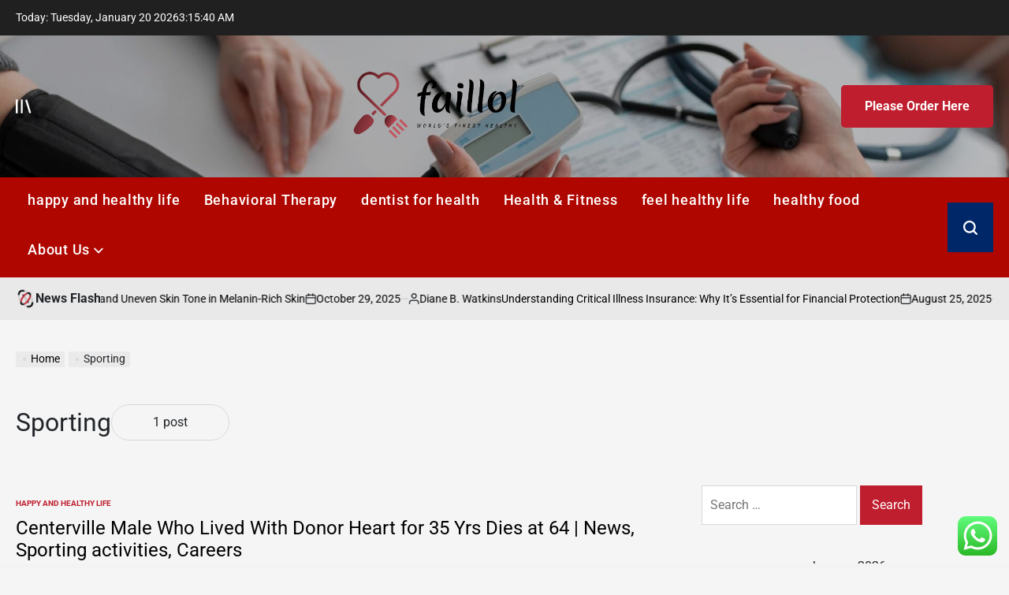

--- FILE ---
content_type: text/html; charset=UTF-8
request_url: https://faillol.com/tag/sporting
body_size: 21062
content:
    <!doctype html>
<html lang="en-US">
    <head>
        <meta charset="UTF-8">
        <meta name="viewport" content="width=device-width, initial-scale=1">
        <link rel="profile" href="https://gmpg.org/xfn/11">
        <title>Sporting &#8211; faillol</title>
<meta name='robots' content='max-image-preview:large' />
<link rel="alternate" type="application/rss+xml" title="faillol &raquo; Feed" href="https://faillol.com/feed" />
<link rel="alternate" type="application/rss+xml" title="faillol &raquo; Comments Feed" href="https://faillol.com/comments/feed" />
<link rel="alternate" type="application/rss+xml" title="faillol &raquo; Sporting Tag Feed" href="https://faillol.com/tag/sporting/feed" />
<style id='wp-img-auto-sizes-contain-inline-css'>
img:is([sizes=auto i],[sizes^="auto," i]){contain-intrinsic-size:3000px 1500px}
/*# sourceURL=wp-img-auto-sizes-contain-inline-css */
</style>

<link rel='stylesheet' id='ht_ctc_main_css-css' href='https://faillol.com/wp-content/plugins/click-to-chat-for-whatsapp/new/inc/assets/css/main.css?ver=4.36' media='all' />
<style id='wp-emoji-styles-inline-css'>

	img.wp-smiley, img.emoji {
		display: inline !important;
		border: none !important;
		box-shadow: none !important;
		height: 1em !important;
		width: 1em !important;
		margin: 0 0.07em !important;
		vertical-align: -0.1em !important;
		background: none !important;
		padding: 0 !important;
	}
/*# sourceURL=wp-emoji-styles-inline-css */
</style>
<link rel='stylesheet' id='wp-block-library-css' href='https://faillol.com/wp-includes/css/dist/block-library/style.min.css?ver=6.9' media='all' />
<style id='global-styles-inline-css'>
:root{--wp--preset--aspect-ratio--square: 1;--wp--preset--aspect-ratio--4-3: 4/3;--wp--preset--aspect-ratio--3-4: 3/4;--wp--preset--aspect-ratio--3-2: 3/2;--wp--preset--aspect-ratio--2-3: 2/3;--wp--preset--aspect-ratio--16-9: 16/9;--wp--preset--aspect-ratio--9-16: 9/16;--wp--preset--color--black: #000000;--wp--preset--color--cyan-bluish-gray: #abb8c3;--wp--preset--color--white: #ffffff;--wp--preset--color--pale-pink: #f78da7;--wp--preset--color--vivid-red: #cf2e2e;--wp--preset--color--luminous-vivid-orange: #ff6900;--wp--preset--color--luminous-vivid-amber: #fcb900;--wp--preset--color--light-green-cyan: #7bdcb5;--wp--preset--color--vivid-green-cyan: #00d084;--wp--preset--color--pale-cyan-blue: #8ed1fc;--wp--preset--color--vivid-cyan-blue: #0693e3;--wp--preset--color--vivid-purple: #9b51e0;--wp--preset--gradient--vivid-cyan-blue-to-vivid-purple: linear-gradient(135deg,rgb(6,147,227) 0%,rgb(155,81,224) 100%);--wp--preset--gradient--light-green-cyan-to-vivid-green-cyan: linear-gradient(135deg,rgb(122,220,180) 0%,rgb(0,208,130) 100%);--wp--preset--gradient--luminous-vivid-amber-to-luminous-vivid-orange: linear-gradient(135deg,rgb(252,185,0) 0%,rgb(255,105,0) 100%);--wp--preset--gradient--luminous-vivid-orange-to-vivid-red: linear-gradient(135deg,rgb(255,105,0) 0%,rgb(207,46,46) 100%);--wp--preset--gradient--very-light-gray-to-cyan-bluish-gray: linear-gradient(135deg,rgb(238,238,238) 0%,rgb(169,184,195) 100%);--wp--preset--gradient--cool-to-warm-spectrum: linear-gradient(135deg,rgb(74,234,220) 0%,rgb(151,120,209) 20%,rgb(207,42,186) 40%,rgb(238,44,130) 60%,rgb(251,105,98) 80%,rgb(254,248,76) 100%);--wp--preset--gradient--blush-light-purple: linear-gradient(135deg,rgb(255,206,236) 0%,rgb(152,150,240) 100%);--wp--preset--gradient--blush-bordeaux: linear-gradient(135deg,rgb(254,205,165) 0%,rgb(254,45,45) 50%,rgb(107,0,62) 100%);--wp--preset--gradient--luminous-dusk: linear-gradient(135deg,rgb(255,203,112) 0%,rgb(199,81,192) 50%,rgb(65,88,208) 100%);--wp--preset--gradient--pale-ocean: linear-gradient(135deg,rgb(255,245,203) 0%,rgb(182,227,212) 50%,rgb(51,167,181) 100%);--wp--preset--gradient--electric-grass: linear-gradient(135deg,rgb(202,248,128) 0%,rgb(113,206,126) 100%);--wp--preset--gradient--midnight: linear-gradient(135deg,rgb(2,3,129) 0%,rgb(40,116,252) 100%);--wp--preset--font-size--small: 13px;--wp--preset--font-size--medium: 20px;--wp--preset--font-size--large: 36px;--wp--preset--font-size--x-large: 42px;--wp--preset--spacing--20: 0.44rem;--wp--preset--spacing--30: 0.67rem;--wp--preset--spacing--40: 1rem;--wp--preset--spacing--50: 1.5rem;--wp--preset--spacing--60: 2.25rem;--wp--preset--spacing--70: 3.38rem;--wp--preset--spacing--80: 5.06rem;--wp--preset--shadow--natural: 6px 6px 9px rgba(0, 0, 0, 0.2);--wp--preset--shadow--deep: 12px 12px 50px rgba(0, 0, 0, 0.4);--wp--preset--shadow--sharp: 6px 6px 0px rgba(0, 0, 0, 0.2);--wp--preset--shadow--outlined: 6px 6px 0px -3px rgb(255, 255, 255), 6px 6px rgb(0, 0, 0);--wp--preset--shadow--crisp: 6px 6px 0px rgb(0, 0, 0);}:where(.is-layout-flex){gap: 0.5em;}:where(.is-layout-grid){gap: 0.5em;}body .is-layout-flex{display: flex;}.is-layout-flex{flex-wrap: wrap;align-items: center;}.is-layout-flex > :is(*, div){margin: 0;}body .is-layout-grid{display: grid;}.is-layout-grid > :is(*, div){margin: 0;}:where(.wp-block-columns.is-layout-flex){gap: 2em;}:where(.wp-block-columns.is-layout-grid){gap: 2em;}:where(.wp-block-post-template.is-layout-flex){gap: 1.25em;}:where(.wp-block-post-template.is-layout-grid){gap: 1.25em;}.has-black-color{color: var(--wp--preset--color--black) !important;}.has-cyan-bluish-gray-color{color: var(--wp--preset--color--cyan-bluish-gray) !important;}.has-white-color{color: var(--wp--preset--color--white) !important;}.has-pale-pink-color{color: var(--wp--preset--color--pale-pink) !important;}.has-vivid-red-color{color: var(--wp--preset--color--vivid-red) !important;}.has-luminous-vivid-orange-color{color: var(--wp--preset--color--luminous-vivid-orange) !important;}.has-luminous-vivid-amber-color{color: var(--wp--preset--color--luminous-vivid-amber) !important;}.has-light-green-cyan-color{color: var(--wp--preset--color--light-green-cyan) !important;}.has-vivid-green-cyan-color{color: var(--wp--preset--color--vivid-green-cyan) !important;}.has-pale-cyan-blue-color{color: var(--wp--preset--color--pale-cyan-blue) !important;}.has-vivid-cyan-blue-color{color: var(--wp--preset--color--vivid-cyan-blue) !important;}.has-vivid-purple-color{color: var(--wp--preset--color--vivid-purple) !important;}.has-black-background-color{background-color: var(--wp--preset--color--black) !important;}.has-cyan-bluish-gray-background-color{background-color: var(--wp--preset--color--cyan-bluish-gray) !important;}.has-white-background-color{background-color: var(--wp--preset--color--white) !important;}.has-pale-pink-background-color{background-color: var(--wp--preset--color--pale-pink) !important;}.has-vivid-red-background-color{background-color: var(--wp--preset--color--vivid-red) !important;}.has-luminous-vivid-orange-background-color{background-color: var(--wp--preset--color--luminous-vivid-orange) !important;}.has-luminous-vivid-amber-background-color{background-color: var(--wp--preset--color--luminous-vivid-amber) !important;}.has-light-green-cyan-background-color{background-color: var(--wp--preset--color--light-green-cyan) !important;}.has-vivid-green-cyan-background-color{background-color: var(--wp--preset--color--vivid-green-cyan) !important;}.has-pale-cyan-blue-background-color{background-color: var(--wp--preset--color--pale-cyan-blue) !important;}.has-vivid-cyan-blue-background-color{background-color: var(--wp--preset--color--vivid-cyan-blue) !important;}.has-vivid-purple-background-color{background-color: var(--wp--preset--color--vivid-purple) !important;}.has-black-border-color{border-color: var(--wp--preset--color--black) !important;}.has-cyan-bluish-gray-border-color{border-color: var(--wp--preset--color--cyan-bluish-gray) !important;}.has-white-border-color{border-color: var(--wp--preset--color--white) !important;}.has-pale-pink-border-color{border-color: var(--wp--preset--color--pale-pink) !important;}.has-vivid-red-border-color{border-color: var(--wp--preset--color--vivid-red) !important;}.has-luminous-vivid-orange-border-color{border-color: var(--wp--preset--color--luminous-vivid-orange) !important;}.has-luminous-vivid-amber-border-color{border-color: var(--wp--preset--color--luminous-vivid-amber) !important;}.has-light-green-cyan-border-color{border-color: var(--wp--preset--color--light-green-cyan) !important;}.has-vivid-green-cyan-border-color{border-color: var(--wp--preset--color--vivid-green-cyan) !important;}.has-pale-cyan-blue-border-color{border-color: var(--wp--preset--color--pale-cyan-blue) !important;}.has-vivid-cyan-blue-border-color{border-color: var(--wp--preset--color--vivid-cyan-blue) !important;}.has-vivid-purple-border-color{border-color: var(--wp--preset--color--vivid-purple) !important;}.has-vivid-cyan-blue-to-vivid-purple-gradient-background{background: var(--wp--preset--gradient--vivid-cyan-blue-to-vivid-purple) !important;}.has-light-green-cyan-to-vivid-green-cyan-gradient-background{background: var(--wp--preset--gradient--light-green-cyan-to-vivid-green-cyan) !important;}.has-luminous-vivid-amber-to-luminous-vivid-orange-gradient-background{background: var(--wp--preset--gradient--luminous-vivid-amber-to-luminous-vivid-orange) !important;}.has-luminous-vivid-orange-to-vivid-red-gradient-background{background: var(--wp--preset--gradient--luminous-vivid-orange-to-vivid-red) !important;}.has-very-light-gray-to-cyan-bluish-gray-gradient-background{background: var(--wp--preset--gradient--very-light-gray-to-cyan-bluish-gray) !important;}.has-cool-to-warm-spectrum-gradient-background{background: var(--wp--preset--gradient--cool-to-warm-spectrum) !important;}.has-blush-light-purple-gradient-background{background: var(--wp--preset--gradient--blush-light-purple) !important;}.has-blush-bordeaux-gradient-background{background: var(--wp--preset--gradient--blush-bordeaux) !important;}.has-luminous-dusk-gradient-background{background: var(--wp--preset--gradient--luminous-dusk) !important;}.has-pale-ocean-gradient-background{background: var(--wp--preset--gradient--pale-ocean) !important;}.has-electric-grass-gradient-background{background: var(--wp--preset--gradient--electric-grass) !important;}.has-midnight-gradient-background{background: var(--wp--preset--gradient--midnight) !important;}.has-small-font-size{font-size: var(--wp--preset--font-size--small) !important;}.has-medium-font-size{font-size: var(--wp--preset--font-size--medium) !important;}.has-large-font-size{font-size: var(--wp--preset--font-size--large) !important;}.has-x-large-font-size{font-size: var(--wp--preset--font-size--x-large) !important;}
/*# sourceURL=global-styles-inline-css */
</style>

<style id='classic-theme-styles-inline-css'>
/*! This file is auto-generated */
.wp-block-button__link{color:#fff;background-color:#32373c;border-radius:9999px;box-shadow:none;text-decoration:none;padding:calc(.667em + 2px) calc(1.333em + 2px);font-size:1.125em}.wp-block-file__button{background:#32373c;color:#fff;text-decoration:none}
/*# sourceURL=/wp-includes/css/classic-themes.min.css */
</style>
<link rel='stylesheet' id='contact-form-7-css' href='https://faillol.com/wp-content/plugins/contact-form-7/includes/css/styles.css?ver=6.1.4' media='all' />
<style id='contact-form-7-inline-css'>
.wpcf7 .wpcf7-recaptcha iframe {margin-bottom: 0;}.wpcf7 .wpcf7-recaptcha[data-align="center"] > div {margin: 0 auto;}.wpcf7 .wpcf7-recaptcha[data-align="right"] > div {margin: 0 0 0 auto;}
/*# sourceURL=contact-form-7-inline-css */
</style>
<link rel='stylesheet' id='ez-toc-css' href='https://faillol.com/wp-content/plugins/easy-table-of-contents/assets/css/screen.min.css?ver=2.0.80' media='all' />
<style id='ez-toc-inline-css'>
div#ez-toc-container .ez-toc-title {font-size: 120%;}div#ez-toc-container .ez-toc-title {font-weight: 500;}div#ez-toc-container ul li , div#ez-toc-container ul li a {font-size: 95%;}div#ez-toc-container ul li , div#ez-toc-container ul li a {font-weight: 500;}div#ez-toc-container nav ul ul li {font-size: 90%;}.ez-toc-box-title {font-weight: bold; margin-bottom: 10px; text-align: center; text-transform: uppercase; letter-spacing: 1px; color: #666; padding-bottom: 5px;position:absolute;top:-4%;left:5%;background-color: inherit;transition: top 0.3s ease;}.ez-toc-box-title.toc-closed {top:-25%;}
.ez-toc-container-direction {direction: ltr;}.ez-toc-counter ul{counter-reset: item ;}.ez-toc-counter nav ul li a::before {content: counters(item, '.', decimal) '. ';display: inline-block;counter-increment: item;flex-grow: 0;flex-shrink: 0;margin-right: .2em; float: left; }.ez-toc-widget-direction {direction: ltr;}.ez-toc-widget-container ul{counter-reset: item ;}.ez-toc-widget-container nav ul li a::before {content: counters(item, '.', decimal) '. ';display: inline-block;counter-increment: item;flex-grow: 0;flex-shrink: 0;margin-right: .2em; float: left; }
/*# sourceURL=ez-toc-inline-css */
</style>
<link rel='stylesheet' id='newspanda-load-google-fonts-css' href='https://faillol.com/wp-content/fonts/2d45ce3ca89a19f24395fed43f90125e.css?ver=1.0.8' media='all' />
<link rel='stylesheet' id='swiper-css' href='https://faillol.com/wp-content/themes/newspanda/assets/css/swiper-bundle.min.css?ver=6.9' media='all' />
<link rel='stylesheet' id='newspanda-style-css' href='https://faillol.com/wp-content/themes/newspanda/style.css?ver=1.0.8' media='all' />
<style id='newspanda-style-inline-css'>
        
                
/*# sourceURL=newspanda-style-inline-css */
</style>
<link rel='stylesheet' id='newspanda-preloader-css' href='https://faillol.com/wp-content/themes/newspanda/assets/css/preloader-style-5.css?ver=6.9' media='all' />
<script src="https://faillol.com/wp-includes/js/jquery/jquery.min.js?ver=3.7.1" id="jquery-core-js"></script>
<script src="https://faillol.com/wp-includes/js/jquery/jquery-migrate.min.js?ver=3.4.1" id="jquery-migrate-js"></script>
<link rel="https://api.w.org/" href="https://faillol.com/wp-json/" /><link rel="alternate" title="JSON" type="application/json" href="https://faillol.com/wp-json/wp/v2/tags/155" /><link rel="EditURI" type="application/rsd+xml" title="RSD" href="https://faillol.com/xmlrpc.php?rsd" />
<meta name="generator" content="WordPress 6.9" />
<!-- FIFU:meta:begin:image -->
<meta property="og:image" content="https://ogden_images.s3.amazonaws.com/www.theintelligencer.net/images/2021/03/08011203/Rosen-pic-667x500.jpg" />
<!-- FIFU:meta:end:image --><!-- FIFU:meta:begin:twitter -->
<meta name="twitter:card" content="summary_large_image" />
<meta name="twitter:title" content="Centerville Male Who Lived With Donor Heart for 35 Yrs Dies at 64 | News, Sporting activities, Careers" />
<meta name="twitter:description" content="" />
<meta name="twitter:image" content="https://ogden_images.s3.amazonaws.com/www.theintelligencer.net/images/2021/03/08011203/Rosen-pic-667x500.jpg" />
<!-- FIFU:meta:end:twitter --><!-- HFCM by 99 Robots - Snippet # 1: google console -->
<meta name="google-site-verification" content="bQ3xvjtznxuTfe-AYC1vodS4M7h3h7muNPUyMwO3FP0" />
<!-- /end HFCM by 99 Robots -->
<!-- HFCM by 99 Robots - Snippet # 2: conconcord -->
<meta name="contconcord"  content="ZpX0D0DhkbwxY9Jcb48szW60fUDHY4XA" >
<!-- /end HFCM by 99 Robots -->
<!-- HFCM by 99 Robots - Snippet # 3: google console -->
<meta name="google-site-verification" content="3tNtWX3pwmftu7oDEE2gG78IKj8L-9mnoG3Cic7RwmE" />
<!-- /end HFCM by 99 Robots -->
<link rel="icon" href="https://faillol.com/wp-content/uploads/2025/09/cropped-cover-scaled-1-32x32.png" sizes="32x32" />
<link rel="icon" href="https://faillol.com/wp-content/uploads/2025/09/cropped-cover-scaled-1-192x192.png" sizes="192x192" />
<link rel="apple-touch-icon" href="https://faillol.com/wp-content/uploads/2025/09/cropped-cover-scaled-1-180x180.png" />
<meta name="msapplication-TileImage" content="https://faillol.com/wp-content/uploads/2025/09/cropped-cover-scaled-1-270x270.png" />
    </head>
<body class="archive tag tag-sporting tag-155 wp-custom-logo wp-embed-responsive wp-theme-newspanda hfeed has-sidebar right-sidebar has-sticky-sidebar">
<div id="page" class="site">
    <a class="skip-link screen-reader-text"
       href="#site-content">Skip to content</a>

    <div id="wpi-topbar" class="site-topbar">
        <div class="wrapper topbar-wrapper">
            <div class="topbar-components topbar-components-left">
                                    <div class="site-topbar-component topbar-component-date">

                        Today:
                        Tuesday, January 20 2026                    </div>
                                                    <div class="site-topbar-component topbar-component-clock">
                        <div class="wpi-display-clock"></div>
                    </div>
                            </div>
            <div class="topbar-components topbar-components-right">
                
                        </div>
        </div>
    </div>



<header id="masthead" class="site-header site-header-3 has-header-image data-bg"
        data-background="https://faillol.com/wp-content/uploads/2025/06/cropped-doctor-checking-medical-condition-patient-1-scaled-2.jpg"
     >
    <div class="site-header-responsive has-sticky-navigation hide-on-desktop">
    <div class="wrapper header-wrapper">
        <div class="header-components header-components-left">
            <button class="toggle nav-toggle" data-toggle-target=".menu-modal" data-toggle-body-class="showing-menu-modal" aria-expanded="false" data-set-focus=".close-nav-toggle">
                <span class="screen-reader-text">Menu</span>
                <span class="wpi-menu-icon">
                    <span></span>
                    <span></span>
                </span>
            </button><!-- .nav-toggle -->
        </div>
        <div class="header-components header-components-center">

            <div class="site-branding">
                                    <div class="site-logo">
                        <a href="https://faillol.com/" class="custom-logo-link" rel="home"><img width="833" height="354" src="https://faillol.com/wp-content/uploads/2025/09/cropped-default.png" class="custom-logo" alt="faillol" decoding="async" fetchpriority="high" srcset="https://faillol.com/wp-content/uploads/2025/09/cropped-default.png 833w, https://faillol.com/wp-content/uploads/2025/09/cropped-default-300x127.png 300w, https://faillol.com/wp-content/uploads/2025/09/cropped-default-768x326.png 768w" sizes="(max-width: 833px) 100vw, 833px" /></a>                    </div>
                                        <div class="screen-reader-text">
                        <a href="https://faillol.com/">faillol</a></div>
                                </div><!-- .site-branding -->
        </div>
        <div class="header-components header-components-right">
            <button class="toggle search-toggle" data-toggle-target=".search-modal" data-toggle-body-class="showing-search-modal" data-set-focus=".search-modal .search-field" aria-expanded="false">
                <span class="screen-reader-text">Search</span><svg class="svg-icon" aria-hidden="true" role="img" focusable="false" xmlns="http://www.w3.org/2000/svg" width="18" height="18" viewBox="0 0 18 18"><path fill="currentColor" d="M 7.117188 0.0351562 C 5.304688 0.226562 3.722656 0.960938 2.425781 2.203125 C 1.152344 3.421875 0.359375 4.964844 0.0820312 6.753906 C -0.00390625 7.304688 -0.00390625 8.445312 0.0820312 8.992188 C 0.625 12.5 3.265625 15.132812 6.785156 15.667969 C 7.335938 15.753906 8.414062 15.753906 8.964844 15.667969 C 10.148438 15.484375 11.261719 15.066406 12.179688 14.457031 C 12.375 14.328125 12.546875 14.214844 12.566406 14.207031 C 12.578125 14.199219 13.414062 15.007812 14.410156 16.003906 C 15.832031 17.421875 16.261719 17.832031 16.398438 17.898438 C 16.542969 17.964844 16.632812 17.984375 16.875 17.980469 C 17.128906 17.980469 17.203125 17.964844 17.355469 17.882812 C 17.597656 17.757812 17.777344 17.574219 17.890625 17.335938 C 17.964844 17.171875 17.984375 17.089844 17.984375 16.859375 C 17.980469 16.371094 18.011719 16.414062 15.988281 14.363281 L 14.207031 12.5625 L 14.460938 12.175781 C 15.074219 11.242188 15.484375 10.152344 15.667969 8.992188 C 15.753906 8.445312 15.753906 7.304688 15.667969 6.75 C 15.398438 4.976562 14.597656 3.421875 13.324219 2.203125 C 12.144531 1.070312 10.75 0.371094 9.125 0.101562 C 8.644531 0.0195312 7.574219 -0.015625 7.117188 0.0351562 Z M 8.941406 2.355469 C 10.972656 2.753906 12.625 4.226562 13.234375 6.1875 C 13.78125 7.953125 13.453125 9.824219 12.339844 11.285156 C 12.058594 11.65625 11.433594 12.25 11.054688 12.503906 C 9.355469 13.660156 7.1875 13.8125 5.367188 12.898438 C 2.886719 11.652344 1.691406 8.835938 2.515625 6.1875 C 3.132812 4.222656 4.796875 2.730469 6.808594 2.359375 C 7.332031 2.261719 7.398438 2.257812 8.015625 2.265625 C 8.382812 2.277344 8.683594 2.304688 8.941406 2.355469 Z M 8.941406 2.355469 " /></svg>            </button><!-- .search-toggle -->
        </div>
    </div>
</div>    <div class="site-header-desktop hide-on-tablet hide-on-mobile">
        <div class="header-branding-area">
            <div class="wrapper header-wrapper">
                <div class="header-components header-components-left">
                                            <div class="site-drawer-menu-icon" aria-label="Open menu" tabindex="0">
                            <span class="screen-reader-text">Offcanvas</span>
                            <svg class="svg-icon" aria-hidden="true" role="img" focusable="false" xmlns="http://www.w3.org/2000/svg" width="20" height="20" viewBox="0 0 25 22"><path fill="currentColor" d="M8 22V0h3v22zm13.423-.044L14.998.916l2.87-.877 6.424 21.041-2.87.876ZM0 22V0h3v22z" /></svg>                        </div>
                                    </div>
                <div class="header-components header-components-center">
                    
<div class="site-branding">
            <div class="site-logo">
            <a href="https://faillol.com/" class="custom-logo-link" rel="home"><img width="833" height="354" src="https://faillol.com/wp-content/uploads/2025/09/cropped-default.png" class="custom-logo" alt="faillol" decoding="async" srcset="https://faillol.com/wp-content/uploads/2025/09/cropped-default.png 833w, https://faillol.com/wp-content/uploads/2025/09/cropped-default-300x127.png 300w, https://faillol.com/wp-content/uploads/2025/09/cropped-default-768x326.png 768w" sizes="(max-width: 833px) 100vw, 833px" /></a>        </div>
                    <div class="screen-reader-text">
                <a href="https://faillol.com/">faillol</a>
            </div>
            
    </div><!-- .site-branding -->
                </div>
                <div class="header-components header-components-right">
                                    <a href="https://csreplygoyizseo@gmail.com" class="wpi-button wpi-button-small wpi-button-primary navbar-subscription">
                        Please Order Here                    </a>
                                </div>
            </div>
        </div>
        <div class="header-navigation-area">
            <div class="wrapper header-wrapper">
                <div class="header-components header-components-left">
                    <div class="header-navigation-wrapper">
                                                    <nav class="primary-menu-wrapper"
                                 aria-label="Horizontal">
                                <ul class="primary-menu reset-list-style">
                                    <li id="menu-item-5500" class="menu-item menu-item-type-taxonomy menu-item-object-category menu-item-5500"><a href="https://faillol.com/category/happy-and-healthy-life">happy and healthy life</a></li>
<li id="menu-item-5496" class="menu-item menu-item-type-taxonomy menu-item-object-category menu-item-5496"><a href="https://faillol.com/category/behavioral-therapy">Behavioral Therapy</a></li>
<li id="menu-item-5498" class="menu-item menu-item-type-taxonomy menu-item-object-category menu-item-5498"><a href="https://faillol.com/category/dentist-for-health">dentist for health</a></li>
<li id="menu-item-5501" class="menu-item menu-item-type-taxonomy menu-item-object-category menu-item-5501"><a href="https://faillol.com/category/health-fitness">Health &amp; Fitness</a></li>
<li id="menu-item-5499" class="menu-item menu-item-type-taxonomy menu-item-object-category menu-item-5499"><a href="https://faillol.com/category/feel-healthy-life">feel healthy life</a></li>
<li id="menu-item-5955" class="menu-item menu-item-type-taxonomy menu-item-object-category menu-item-5955"><a href="https://faillol.com/category/healthy-food">healthy food</a></li>
<li id="menu-item-5491" class="menu-item menu-item-type-post_type menu-item-object-page menu-item-has-children menu-item-5491"><a href="https://faillol.com/about-us">About Us<span class="icon"><svg class="svg-icon" aria-hidden="true" role="img" focusable="false" xmlns="http://www.w3.org/2000/svg" width="20" height="12" viewBox="0 0 20 12"><polygon fill="currentColor" points="1319.899 365.778 1327.678 358 1329.799 360.121 1319.899 370.021 1310 360.121 1312.121 358" transform="translate(-1310 -358)" /></svg></span></a>
<ul class="sub-menu">
	<li id="menu-item-5492" class="menu-item menu-item-type-post_type menu-item-object-page menu-item-5492"><a href="https://faillol.com/advertise-here">Advertise Here</a></li>
	<li id="menu-item-5493" class="menu-item menu-item-type-post_type menu-item-object-page menu-item-5493"><a href="https://faillol.com/contact-us">Contact Us</a></li>
	<li id="menu-item-5494" class="menu-item menu-item-type-post_type menu-item-object-page menu-item-5494"><a href="https://faillol.com/privacy-policy">Privacy Policy</a></li>
	<li id="menu-item-5495" class="menu-item menu-item-type-post_type menu-item-object-page menu-item-5495"><a href="https://faillol.com/sitemap">Sitemap</a></li>
</ul>
</li>
                                </ul>
                            </nav><!-- .primary-menu-wrapper -->
                                                </div><!-- .header-navigation-wrapper -->
                </div>
                <div class="header-components header-components-right">
                        <button class="toggle search-toggle desktop-search-toggle" data-toggle-target=".search-modal" data-toggle-body-class="showing-search-modal" data-set-focus=".search-modal .search-field" aria-expanded="false">
                            <span class="screen-reader-text">Search</span><svg class="svg-icon" aria-hidden="true" role="img" focusable="false" xmlns="http://www.w3.org/2000/svg" width="18" height="18" viewBox="0 0 18 18"><path fill="currentColor" d="M 7.117188 0.0351562 C 5.304688 0.226562 3.722656 0.960938 2.425781 2.203125 C 1.152344 3.421875 0.359375 4.964844 0.0820312 6.753906 C -0.00390625 7.304688 -0.00390625 8.445312 0.0820312 8.992188 C 0.625 12.5 3.265625 15.132812 6.785156 15.667969 C 7.335938 15.753906 8.414062 15.753906 8.964844 15.667969 C 10.148438 15.484375 11.261719 15.066406 12.179688 14.457031 C 12.375 14.328125 12.546875 14.214844 12.566406 14.207031 C 12.578125 14.199219 13.414062 15.007812 14.410156 16.003906 C 15.832031 17.421875 16.261719 17.832031 16.398438 17.898438 C 16.542969 17.964844 16.632812 17.984375 16.875 17.980469 C 17.128906 17.980469 17.203125 17.964844 17.355469 17.882812 C 17.597656 17.757812 17.777344 17.574219 17.890625 17.335938 C 17.964844 17.171875 17.984375 17.089844 17.984375 16.859375 C 17.980469 16.371094 18.011719 16.414062 15.988281 14.363281 L 14.207031 12.5625 L 14.460938 12.175781 C 15.074219 11.242188 15.484375 10.152344 15.667969 8.992188 C 15.753906 8.445312 15.753906 7.304688 15.667969 6.75 C 15.398438 4.976562 14.597656 3.421875 13.324219 2.203125 C 12.144531 1.070312 10.75 0.371094 9.125 0.101562 C 8.644531 0.0195312 7.574219 -0.015625 7.117188 0.0351562 Z M 8.941406 2.355469 C 10.972656 2.753906 12.625 4.226562 13.234375 6.1875 C 13.78125 7.953125 13.453125 9.824219 12.339844 11.285156 C 12.058594 11.65625 11.433594 12.25 11.054688 12.503906 C 9.355469 13.660156 7.1875 13.8125 5.367188 12.898438 C 2.886719 11.652344 1.691406 8.835938 2.515625 6.1875 C 3.132812 4.222656 4.796875 2.730469 6.808594 2.359375 C 7.332031 2.261719 7.398438 2.257812 8.015625 2.265625 C 8.382812 2.277344 8.683594 2.304688 8.941406 2.355469 Z M 8.941406 2.355469 " /></svg>                        </button><!-- .search-toggle -->
                </div>
            </div>
        </div>
    </div>
</header><!-- #masthead -->
<div class="search-modal cover-modal" data-modal-target-string=".search-modal" role="dialog" aria-modal="true" aria-label="Search">
    <div class="search-modal-inner modal-inner">
        <div class="wrapper">
            <div class="search-modal-panel">
                <h2>What are You Looking For?</h2>
                <div class="search-modal-form">
                    <form role="search" aria-label="Search for:" method="get" class="search-form" action="https://faillol.com/">
				<label>
					<span class="screen-reader-text">Search for:</span>
					<input type="search" class="search-field" placeholder="Search &hellip;" value="" name="s" />
				</label>
				<input type="submit" class="search-submit" value="Search" />
			</form>                </div>

                            <div class="search-modal-articles">
                                    <h2>
                        Trending News                    </h2>
                                <div class="wpi-search-articles">
                                            <article id="search-articles-8932" class="wpi-post wpi-post-default post-8932 post type-post status-publish format-standard has-post-thumbnail hentry category-healthy-food">
                                                            <div class="entry-image entry-image-medium image-hover-effect hover-effect-shine">
                                    <a class="post-thumbnail" href="https://faillol.com/4-best-design-tools-for-marketers-in-2025.html"
                                       aria-hidden="true" tabindex="-1">
                                        <img post-id="8932" fifu-featured="1" width="300" height="300" src="https://liveyourbrand.in/wp-content/uploads/2025/03/3.-Top-Tools-That-All-Digital-Marketers-Should-Be-Using-in-2025-1.png" class="attachment-medium size-medium wp-post-image" alt="4 Best Design Tools for Marketers in 2025" title="4 Best Design Tools for Marketers in 2025" title="4 Best Design Tools for Marketers in 2025" decoding="async" />                                    </a>
                                </div>
                                                        <div class="entry-details">
                                                                <h3 class="entry-title entry-title-xsmall">
                                    <a href="https://faillol.com/4-best-design-tools-for-marketers-in-2025.html">4 Best Design Tools for Marketers in 2025</a>
                                </h3>
                                <div class="entry-meta-wrapper">
                                            <div class="entry-meta entry-date posted-on">
                            <span class="screen-reader-text">on</span>
            <svg class="svg-icon" aria-hidden="true" role="img" focusable="false" xmlns="http://www.w3.org/2000/svg" width="18" height="19" viewBox="0 0 18 19"><path fill="currentColor" d="M4.60069444,4.09375 L3.25,4.09375 C2.47334957,4.09375 1.84375,4.72334957 1.84375,5.5 L1.84375,7.26736111 L16.15625,7.26736111 L16.15625,5.5 C16.15625,4.72334957 15.5266504,4.09375 14.75,4.09375 L13.3993056,4.09375 L13.3993056,4.55555556 C13.3993056,5.02154581 13.0215458,5.39930556 12.5555556,5.39930556 C12.0895653,5.39930556 11.7118056,5.02154581 11.7118056,4.55555556 L11.7118056,4.09375 L6.28819444,4.09375 L6.28819444,4.55555556 C6.28819444,5.02154581 5.9104347,5.39930556 5.44444444,5.39930556 C4.97845419,5.39930556 4.60069444,5.02154581 4.60069444,4.55555556 L4.60069444,4.09375 Z M6.28819444,2.40625 L11.7118056,2.40625 L11.7118056,1 C11.7118056,0.534009742 12.0895653,0.15625 12.5555556,0.15625 C13.0215458,0.15625 13.3993056,0.534009742 13.3993056,1 L13.3993056,2.40625 L14.75,2.40625 C16.4586309,2.40625 17.84375,3.79136906 17.84375,5.5 L17.84375,15.875 C17.84375,17.5836309 16.4586309,18.96875 14.75,18.96875 L3.25,18.96875 C1.54136906,18.96875 0.15625,17.5836309 0.15625,15.875 L0.15625,5.5 C0.15625,3.79136906 1.54136906,2.40625 3.25,2.40625 L4.60069444,2.40625 L4.60069444,1 C4.60069444,0.534009742 4.97845419,0.15625 5.44444444,0.15625 C5.9104347,0.15625 6.28819444,0.534009742 6.28819444,1 L6.28819444,2.40625 Z M1.84375,8.95486111 L1.84375,15.875 C1.84375,16.6516504 2.47334957,17.28125 3.25,17.28125 L14.75,17.28125 C15.5266504,17.28125 16.15625,16.6516504 16.15625,15.875 L16.15625,8.95486111 L1.84375,8.95486111 Z" /></svg><a href="https://faillol.com/4-best-design-tools-for-marketers-in-2025.html" rel="bookmark"><time class="entry-date published" datetime="2025-12-03T05:40:59+00:00">December 3, 2025</time><time class="updated" datetime="2025-12-03T05:41:01+00:00">December 3, 2025</time></a>        </div>
                                                                                    <div class="entry-meta-separator"></div>
                                                                                <div class="entry-meta entry-author posted-by">
                            <span class="screen-reader-text">Posted by</span>
            <svg class="svg-icon" aria-hidden="true" role="img" focusable="false" xmlns="http://www.w3.org/2000/svg" width="18" height="20" viewBox="0 0 18 20"><path fill="currentColor" d="M18,19 C18,19.5522847 17.5522847,20 17,20 C16.4477153,20 16,19.5522847 16,19 L16,17 C16,15.3431458 14.6568542,14 13,14 L5,14 C3.34314575,14 2,15.3431458 2,17 L2,19 C2,19.5522847 1.55228475,20 1,20 C0.44771525,20 0,19.5522847 0,19 L0,17 C0,14.2385763 2.23857625,12 5,12 L13,12 C15.7614237,12 18,14.2385763 18,17 L18,19 Z M9,10 C6.23857625,10 4,7.76142375 4,5 C4,2.23857625 6.23857625,0 9,0 C11.7614237,0 14,2.23857625 14,5 C14,7.76142375 11.7614237,10 9,10 Z M9,8 C10.6568542,8 12,6.65685425 12,5 C12,3.34314575 10.6568542,2 9,2 C7.34314575,2 6,3.34314575 6,5 C6,6.65685425 7.34314575,8 9,8 Z" /></svg><a href="https://faillol.com/author/diane-b-watkins" class="text-decoration-reset">Diane B. Watkins</a>        </div>
                                        </div>
                            </div>
                        </article>
                                            <article id="search-articles-8925" class="wpi-post wpi-post-default post-8925 post type-post status-publish format-standard has-post-thumbnail hentry category-healthy-food">
                                                            <div class="entry-image entry-image-medium image-hover-effect hover-effect-shine">
                                    <a class="post-thumbnail" href="https://faillol.com/effective-ways-to-treat-dark-spots-and-uneven-skin-tone-in-melanin-rich-skin.html"
                                       aria-hidden="true" tabindex="-1">
                                        <img post-id="8925" fifu-featured="1" width="300" height="300" src="https://www.kosmoderma.com/wp-content/uploads/2025/08/closeup-asian-woman-with-dark-spots-freckles-problems-scaled.jpg" class="attachment-medium size-medium wp-post-image" alt="Effective Ways to Treat Dark Spots and Uneven Skin Tone in Melanin-Rich Skin" title="Effective Ways to Treat Dark Spots and Uneven Skin Tone in Melanin-Rich Skin" title="Effective Ways to Treat Dark Spots and Uneven Skin Tone in Melanin-Rich Skin" decoding="async" />                                    </a>
                                </div>
                                                        <div class="entry-details">
                                                                <h3 class="entry-title entry-title-xsmall">
                                    <a href="https://faillol.com/effective-ways-to-treat-dark-spots-and-uneven-skin-tone-in-melanin-rich-skin.html">Effective Ways to Treat Dark Spots and Uneven Skin Tone in Melanin-Rich Skin</a>
                                </h3>
                                <div class="entry-meta-wrapper">
                                            <div class="entry-meta entry-date posted-on">
                            <span class="screen-reader-text">on</span>
            <svg class="svg-icon" aria-hidden="true" role="img" focusable="false" xmlns="http://www.w3.org/2000/svg" width="18" height="19" viewBox="0 0 18 19"><path fill="currentColor" d="M4.60069444,4.09375 L3.25,4.09375 C2.47334957,4.09375 1.84375,4.72334957 1.84375,5.5 L1.84375,7.26736111 L16.15625,7.26736111 L16.15625,5.5 C16.15625,4.72334957 15.5266504,4.09375 14.75,4.09375 L13.3993056,4.09375 L13.3993056,4.55555556 C13.3993056,5.02154581 13.0215458,5.39930556 12.5555556,5.39930556 C12.0895653,5.39930556 11.7118056,5.02154581 11.7118056,4.55555556 L11.7118056,4.09375 L6.28819444,4.09375 L6.28819444,4.55555556 C6.28819444,5.02154581 5.9104347,5.39930556 5.44444444,5.39930556 C4.97845419,5.39930556 4.60069444,5.02154581 4.60069444,4.55555556 L4.60069444,4.09375 Z M6.28819444,2.40625 L11.7118056,2.40625 L11.7118056,1 C11.7118056,0.534009742 12.0895653,0.15625 12.5555556,0.15625 C13.0215458,0.15625 13.3993056,0.534009742 13.3993056,1 L13.3993056,2.40625 L14.75,2.40625 C16.4586309,2.40625 17.84375,3.79136906 17.84375,5.5 L17.84375,15.875 C17.84375,17.5836309 16.4586309,18.96875 14.75,18.96875 L3.25,18.96875 C1.54136906,18.96875 0.15625,17.5836309 0.15625,15.875 L0.15625,5.5 C0.15625,3.79136906 1.54136906,2.40625 3.25,2.40625 L4.60069444,2.40625 L4.60069444,1 C4.60069444,0.534009742 4.97845419,0.15625 5.44444444,0.15625 C5.9104347,0.15625 6.28819444,0.534009742 6.28819444,1 L6.28819444,2.40625 Z M1.84375,8.95486111 L1.84375,15.875 C1.84375,16.6516504 2.47334957,17.28125 3.25,17.28125 L14.75,17.28125 C15.5266504,17.28125 16.15625,16.6516504 16.15625,15.875 L16.15625,8.95486111 L1.84375,8.95486111 Z" /></svg><a href="https://faillol.com/effective-ways-to-treat-dark-spots-and-uneven-skin-tone-in-melanin-rich-skin.html" rel="bookmark"><time class="entry-date published" datetime="2025-10-29T08:25:19+00:00">October 29, 2025</time><time class="updated" datetime="2025-10-29T08:29:35+00:00">October 29, 2025</time></a>        </div>
                                                                                    <div class="entry-meta-separator"></div>
                                                                                <div class="entry-meta entry-author posted-by">
                            <span class="screen-reader-text">Posted by</span>
            <svg class="svg-icon" aria-hidden="true" role="img" focusable="false" xmlns="http://www.w3.org/2000/svg" width="18" height="20" viewBox="0 0 18 20"><path fill="currentColor" d="M18,19 C18,19.5522847 17.5522847,20 17,20 C16.4477153,20 16,19.5522847 16,19 L16,17 C16,15.3431458 14.6568542,14 13,14 L5,14 C3.34314575,14 2,15.3431458 2,17 L2,19 C2,19.5522847 1.55228475,20 1,20 C0.44771525,20 0,19.5522847 0,19 L0,17 C0,14.2385763 2.23857625,12 5,12 L13,12 C15.7614237,12 18,14.2385763 18,17 L18,19 Z M9,10 C6.23857625,10 4,7.76142375 4,5 C4,2.23857625 6.23857625,0 9,0 C11.7614237,0 14,2.23857625 14,5 C14,7.76142375 11.7614237,10 9,10 Z M9,8 C10.6568542,8 12,6.65685425 12,5 C12,3.34314575 10.6568542,2 9,2 C7.34314575,2 6,3.34314575 6,5 C6,6.65685425 7.34314575,8 9,8 Z" /></svg><a href="https://faillol.com/author/diane-b-watkins" class="text-decoration-reset">Diane B. Watkins</a>        </div>
                                        </div>
                            </div>
                        </article>
                                            <article id="search-articles-8905" class="wpi-post wpi-post-default post-8905 post type-post status-publish format-standard has-post-thumbnail hentry category-happy-and-healthy-life">
                                                            <div class="entry-image entry-image-medium image-hover-effect hover-effect-shine">
                                    <a class="post-thumbnail" href="https://faillol.com/understanding-critical-illness-insurance-why-its-essential-for-financial-protection.html"
                                       aria-hidden="true" tabindex="-1">
                                        <img post-id="8905" fifu-featured="1" width="300" height="300" src="https://faillol.com/wp-content/uploads/2025/08/Health-Insurance-Genrics-05.png" class="attachment-medium size-medium wp-post-image" alt="Understanding Critical Illness Insurance: Why It’s Essential for Financial Protection" title="Understanding Critical Illness Insurance: Why It’s Essential for Financial Protection" title="Understanding Critical Illness Insurance: Why It’s Essential for Financial Protection" decoding="async" />                                    </a>
                                </div>
                                                        <div class="entry-details">
                                                                <h3 class="entry-title entry-title-xsmall">
                                    <a href="https://faillol.com/understanding-critical-illness-insurance-why-its-essential-for-financial-protection.html">Understanding Critical Illness Insurance: Why It’s Essential for Financial Protection</a>
                                </h3>
                                <div class="entry-meta-wrapper">
                                            <div class="entry-meta entry-date posted-on">
                            <span class="screen-reader-text">on</span>
            <svg class="svg-icon" aria-hidden="true" role="img" focusable="false" xmlns="http://www.w3.org/2000/svg" width="18" height="19" viewBox="0 0 18 19"><path fill="currentColor" d="M4.60069444,4.09375 L3.25,4.09375 C2.47334957,4.09375 1.84375,4.72334957 1.84375,5.5 L1.84375,7.26736111 L16.15625,7.26736111 L16.15625,5.5 C16.15625,4.72334957 15.5266504,4.09375 14.75,4.09375 L13.3993056,4.09375 L13.3993056,4.55555556 C13.3993056,5.02154581 13.0215458,5.39930556 12.5555556,5.39930556 C12.0895653,5.39930556 11.7118056,5.02154581 11.7118056,4.55555556 L11.7118056,4.09375 L6.28819444,4.09375 L6.28819444,4.55555556 C6.28819444,5.02154581 5.9104347,5.39930556 5.44444444,5.39930556 C4.97845419,5.39930556 4.60069444,5.02154581 4.60069444,4.55555556 L4.60069444,4.09375 Z M6.28819444,2.40625 L11.7118056,2.40625 L11.7118056,1 C11.7118056,0.534009742 12.0895653,0.15625 12.5555556,0.15625 C13.0215458,0.15625 13.3993056,0.534009742 13.3993056,1 L13.3993056,2.40625 L14.75,2.40625 C16.4586309,2.40625 17.84375,3.79136906 17.84375,5.5 L17.84375,15.875 C17.84375,17.5836309 16.4586309,18.96875 14.75,18.96875 L3.25,18.96875 C1.54136906,18.96875 0.15625,17.5836309 0.15625,15.875 L0.15625,5.5 C0.15625,3.79136906 1.54136906,2.40625 3.25,2.40625 L4.60069444,2.40625 L4.60069444,1 C4.60069444,0.534009742 4.97845419,0.15625 5.44444444,0.15625 C5.9104347,0.15625 6.28819444,0.534009742 6.28819444,1 L6.28819444,2.40625 Z M1.84375,8.95486111 L1.84375,15.875 C1.84375,16.6516504 2.47334957,17.28125 3.25,17.28125 L14.75,17.28125 C15.5266504,17.28125 16.15625,16.6516504 16.15625,15.875 L16.15625,8.95486111 L1.84375,8.95486111 Z" /></svg><a href="https://faillol.com/understanding-critical-illness-insurance-why-its-essential-for-financial-protection.html" rel="bookmark"><time class="entry-date published" datetime="2025-08-25T06:11:14+00:00">August 25, 2025</time><time class="updated" datetime="2025-08-25T06:11:29+00:00">August 25, 2025</time></a>        </div>
                                                                                    <div class="entry-meta-separator"></div>
                                                                                <div class="entry-meta entry-author posted-by">
                            <span class="screen-reader-text">Posted by</span>
            <svg class="svg-icon" aria-hidden="true" role="img" focusable="false" xmlns="http://www.w3.org/2000/svg" width="18" height="20" viewBox="0 0 18 20"><path fill="currentColor" d="M18,19 C18,19.5522847 17.5522847,20 17,20 C16.4477153,20 16,19.5522847 16,19 L16,17 C16,15.3431458 14.6568542,14 13,14 L5,14 C3.34314575,14 2,15.3431458 2,17 L2,19 C2,19.5522847 1.55228475,20 1,20 C0.44771525,20 0,19.5522847 0,19 L0,17 C0,14.2385763 2.23857625,12 5,12 L13,12 C15.7614237,12 18,14.2385763 18,17 L18,19 Z M9,10 C6.23857625,10 4,7.76142375 4,5 C4,2.23857625 6.23857625,0 9,0 C11.7614237,0 14,2.23857625 14,5 C14,7.76142375 11.7614237,10 9,10 Z M9,8 C10.6568542,8 12,6.65685425 12,5 C12,3.34314575 10.6568542,2 9,2 C7.34314575,2 6,3.34314575 6,5 C6,6.65685425 7.34314575,8 9,8 Z" /></svg><a href="https://faillol.com/author/diane-b-watkins" class="text-decoration-reset">Diane B. Watkins</a>        </div>
                                        </div>
                            </div>
                        </article>
                                            <article id="search-articles-8902" class="wpi-post wpi-post-default post-8902 post type-post status-publish format-standard has-post-thumbnail hentry category-healthy-food">
                                                            <div class="entry-image entry-image-medium image-hover-effect hover-effect-shine">
                                    <a class="post-thumbnail" href="https://faillol.com/maximizing-the-value-of-your-solar-generator-in-canada-introducing-jackery-solar-generator-1000-v2.html"
                                       aria-hidden="true" tabindex="-1">
                                        <img post-id="8902" fifu-featured="1" width="300" height="300" src="https://lh7-rt.googleusercontent.com/docsz/AD_4nXd_dGxYEcAmidmITi8NgSbH47k3J3cF_m5fnZclVTzdsdvEj_xfNe7ETi8vkQ3t3Do5ONJxUga0jd5F0wrMhHUQaxYp8uQYYzFI7jEojQz0fIIg6HEn9PsLL_EpjESyyBHn5vXCQhIOccllBtqcVmA?key=KkaDoD1ymUy3Bmp9lE9CPA" class="attachment-medium size-medium wp-post-image" alt="Maximizing the Value of Your Solar Generator in Canada: Introducing Jackery Solar Generator 1000 v2" title="Maximizing the Value of Your Solar Generator in Canada: Introducing Jackery Solar Generator 1000 v2" title="Maximizing the Value of Your Solar Generator in Canada: Introducing Jackery Solar Generator 1000 v2" decoding="async" />                                    </a>
                                </div>
                                                        <div class="entry-details">
                                                                <h3 class="entry-title entry-title-xsmall">
                                    <a href="https://faillol.com/maximizing-the-value-of-your-solar-generator-in-canada-introducing-jackery-solar-generator-1000-v2.html">Maximizing the Value of Your Solar Generator in Canada: Introducing Jackery Solar Generator 1000 v2</a>
                                </h3>
                                <div class="entry-meta-wrapper">
                                            <div class="entry-meta entry-date posted-on">
                            <span class="screen-reader-text">on</span>
            <svg class="svg-icon" aria-hidden="true" role="img" focusable="false" xmlns="http://www.w3.org/2000/svg" width="18" height="19" viewBox="0 0 18 19"><path fill="currentColor" d="M4.60069444,4.09375 L3.25,4.09375 C2.47334957,4.09375 1.84375,4.72334957 1.84375,5.5 L1.84375,7.26736111 L16.15625,7.26736111 L16.15625,5.5 C16.15625,4.72334957 15.5266504,4.09375 14.75,4.09375 L13.3993056,4.09375 L13.3993056,4.55555556 C13.3993056,5.02154581 13.0215458,5.39930556 12.5555556,5.39930556 C12.0895653,5.39930556 11.7118056,5.02154581 11.7118056,4.55555556 L11.7118056,4.09375 L6.28819444,4.09375 L6.28819444,4.55555556 C6.28819444,5.02154581 5.9104347,5.39930556 5.44444444,5.39930556 C4.97845419,5.39930556 4.60069444,5.02154581 4.60069444,4.55555556 L4.60069444,4.09375 Z M6.28819444,2.40625 L11.7118056,2.40625 L11.7118056,1 C11.7118056,0.534009742 12.0895653,0.15625 12.5555556,0.15625 C13.0215458,0.15625 13.3993056,0.534009742 13.3993056,1 L13.3993056,2.40625 L14.75,2.40625 C16.4586309,2.40625 17.84375,3.79136906 17.84375,5.5 L17.84375,15.875 C17.84375,17.5836309 16.4586309,18.96875 14.75,18.96875 L3.25,18.96875 C1.54136906,18.96875 0.15625,17.5836309 0.15625,15.875 L0.15625,5.5 C0.15625,3.79136906 1.54136906,2.40625 3.25,2.40625 L4.60069444,2.40625 L4.60069444,1 C4.60069444,0.534009742 4.97845419,0.15625 5.44444444,0.15625 C5.9104347,0.15625 6.28819444,0.534009742 6.28819444,1 L6.28819444,2.40625 Z M1.84375,8.95486111 L1.84375,15.875 C1.84375,16.6516504 2.47334957,17.28125 3.25,17.28125 L14.75,17.28125 C15.5266504,17.28125 16.15625,16.6516504 16.15625,15.875 L16.15625,8.95486111 L1.84375,8.95486111 Z" /></svg><a href="https://faillol.com/maximizing-the-value-of-your-solar-generator-in-canada-introducing-jackery-solar-generator-1000-v2.html" rel="bookmark"><time class="entry-date published" datetime="2025-08-21T06:09:14+00:00">August 21, 2025</time><time class="updated" datetime="2025-08-21T06:09:16+00:00">August 21, 2025</time></a>        </div>
                                                                                    <div class="entry-meta-separator"></div>
                                                                                <div class="entry-meta entry-author posted-by">
                            <span class="screen-reader-text">Posted by</span>
            <svg class="svg-icon" aria-hidden="true" role="img" focusable="false" xmlns="http://www.w3.org/2000/svg" width="18" height="20" viewBox="0 0 18 20"><path fill="currentColor" d="M18,19 C18,19.5522847 17.5522847,20 17,20 C16.4477153,20 16,19.5522847 16,19 L16,17 C16,15.3431458 14.6568542,14 13,14 L5,14 C3.34314575,14 2,15.3431458 2,17 L2,19 C2,19.5522847 1.55228475,20 1,20 C0.44771525,20 0,19.5522847 0,19 L0,17 C0,14.2385763 2.23857625,12 5,12 L13,12 C15.7614237,12 18,14.2385763 18,17 L18,19 Z M9,10 C6.23857625,10 4,7.76142375 4,5 C4,2.23857625 6.23857625,0 9,0 C11.7614237,0 14,2.23857625 14,5 C14,7.76142375 11.7614237,10 9,10 Z M9,8 C10.6568542,8 12,6.65685425 12,5 C12,3.34314575 10.6568542,2 9,2 C7.34314575,2 6,3.34314575 6,5 C6,6.65685425 7.34314575,8 9,8 Z" /></svg><a href="https://faillol.com/author/diane-b-watkins" class="text-decoration-reset">Diane B. Watkins</a>        </div>
                                        </div>
                            </div>
                        </article>
                                    </div>
            </div>
    
                <button class="toggle search-untoggle close-search-toggle" data-toggle-target=".search-modal" data-toggle-body-class="showing-search-modal" data-set-focus=".search-modal .search-field">
                    <span class="screen-reader-text">
                        Close search                    </span>
                    <svg class="svg-icon" aria-hidden="true" role="img" focusable="false" xmlns="http://www.w3.org/2000/svg" width="16" height="16" viewBox="0 0 16 16"><polygon fill="currentColor" points="6.852 7.649 .399 1.195 1.445 .149 7.899 6.602 14.352 .149 15.399 1.195 8.945 7.649 15.399 14.102 14.352 15.149 7.899 8.695 1.445 15.149 .399 14.102" /></svg>                </button><!-- .search-toggle -->
            </div>
        </div>
    </div><!-- .search-modal-inner -->
</div><!-- .menu-modal -->

<div class="menu-modal cover-modal" data-modal-target-string=".menu-modal">

    <div class="menu-modal-inner modal-inner">

        <div class="menu-wrapper">

            <div class="menu-top">

                <button class="toggle close-nav-toggle" data-toggle-target=".menu-modal"
                        data-toggle-body-class="showing-menu-modal" data-set-focus=".menu-modal">
                    <svg class="svg-icon" aria-hidden="true" role="img" focusable="false" xmlns="http://www.w3.org/2000/svg" width="16" height="16" viewBox="0 0 16 16"><polygon fill="currentColor" points="6.852 7.649 .399 1.195 1.445 .149 7.899 6.602 14.352 .149 15.399 1.195 8.945 7.649 15.399 14.102 14.352 15.149 7.899 8.695 1.445 15.149 .399 14.102" /></svg>                </button><!-- .nav-toggle -->


                <nav class="mobile-menu" aria-label="Mobile">

                    <ul class="modal-menu reset-list-style">

                        <li class="menu-item menu-item-type-taxonomy menu-item-object-category menu-item-5500"><div class="ancestor-wrapper"><a href="https://faillol.com/category/happy-and-healthy-life">happy and healthy life</a></div><!-- .ancestor-wrapper --></li>
<li class="menu-item menu-item-type-taxonomy menu-item-object-category menu-item-5496"><div class="ancestor-wrapper"><a href="https://faillol.com/category/behavioral-therapy">Behavioral Therapy</a></div><!-- .ancestor-wrapper --></li>
<li class="menu-item menu-item-type-taxonomy menu-item-object-category menu-item-5498"><div class="ancestor-wrapper"><a href="https://faillol.com/category/dentist-for-health">dentist for health</a></div><!-- .ancestor-wrapper --></li>
<li class="menu-item menu-item-type-taxonomy menu-item-object-category menu-item-5501"><div class="ancestor-wrapper"><a href="https://faillol.com/category/health-fitness">Health &amp; Fitness</a></div><!-- .ancestor-wrapper --></li>
<li class="menu-item menu-item-type-taxonomy menu-item-object-category menu-item-5499"><div class="ancestor-wrapper"><a href="https://faillol.com/category/feel-healthy-life">feel healthy life</a></div><!-- .ancestor-wrapper --></li>
<li class="menu-item menu-item-type-taxonomy menu-item-object-category menu-item-5955"><div class="ancestor-wrapper"><a href="https://faillol.com/category/healthy-food">healthy food</a></div><!-- .ancestor-wrapper --></li>
<li class="menu-item menu-item-type-post_type menu-item-object-page menu-item-has-children menu-item-5491"><div class="ancestor-wrapper"><a href="https://faillol.com/about-us">About Us</a><button class="toggle sub-menu-toggle" data-toggle-target=".menu-modal .menu-item-5491 > .sub-menu" data-toggle-type="slidetoggle" data-toggle-duration="250" aria-expanded="false"><span class="screen-reader-text">Show sub menu</span><svg class="svg-icon" aria-hidden="true" role="img" focusable="false" xmlns="http://www.w3.org/2000/svg" width="20" height="12" viewBox="0 0 20 12"><polygon fill="currentColor" points="1319.899 365.778 1327.678 358 1329.799 360.121 1319.899 370.021 1310 360.121 1312.121 358" transform="translate(-1310 -358)" /></svg></button></div><!-- .ancestor-wrapper -->
<ul class="sub-menu">
	<li class="menu-item menu-item-type-post_type menu-item-object-page menu-item-5492"><div class="ancestor-wrapper"><a href="https://faillol.com/advertise-here">Advertise Here</a></div><!-- .ancestor-wrapper --></li>
	<li class="menu-item menu-item-type-post_type menu-item-object-page menu-item-5493"><div class="ancestor-wrapper"><a href="https://faillol.com/contact-us">Contact Us</a></div><!-- .ancestor-wrapper --></li>
	<li class="menu-item menu-item-type-post_type menu-item-object-page menu-item-5494"><div class="ancestor-wrapper"><a href="https://faillol.com/privacy-policy">Privacy Policy</a></div><!-- .ancestor-wrapper --></li>
	<li class="menu-item menu-item-type-post_type menu-item-object-page menu-item-5495"><div class="ancestor-wrapper"><a href="https://faillol.com/sitemap">Sitemap</a></div><!-- .ancestor-wrapper --></li>
</ul>
</li>

                    </ul>

                </nav>
            </div><!-- .menu-top -->

            <div class="menu-bottom">
                
            </div><!-- .menu-bottom -->

                        <div class="menu-copyright">
                        <div class="copyright-info">
            faillol.com/            Theme NewsPanda designed by <a href="https://wpinterface.com/themes/newspanda">WPInterface</a>.        </div>
                </div>
                    </div><!-- .menu-wrapper -->

    </div><!-- .menu-modal-inner -->

</div><!-- .menu-modal -->
        <div class="wpi-header-ticker">
            <div class="wrapper">
                <div class="wpi-ticker-panel">
                                            <div class="wpi-ticker-title">
                            <span class="ticker-loader"></span>
                            News Flash                        </div>
                                        <div class="wpi-ticker-content">
                        <div class="wpi-ticker-init swiper" data-news-ticker-speed="12000">
                            <div class="swiper-wrapper wpi-ticker-init-wrapper">
                                                                    <div class="swiper-slide wpi-ticker-init-item">
                                        <article
                                                id="ticker-post-8932" class="wpi-post wpi-post-ticker post-8932 post type-post status-publish format-standard has-post-thumbnail hentry category-healthy-food">
                                            <div class="entry-details">
                                                                                                <h3 class="entry-title entry-title-xsmall">
                                                    <a href="https://faillol.com/4-best-design-tools-for-marketers-in-2025.html">4 Best Design Tools for Marketers in 2025</a>
                                                </h3>
                                                <div class="entry-meta-wrapper hide-on-tablet hide-on-mobile">
                                                            <div class="entry-meta entry-date posted-on">
                            <span class="screen-reader-text">on</span>
            <svg class="svg-icon" aria-hidden="true" role="img" focusable="false" xmlns="http://www.w3.org/2000/svg" width="18" height="19" viewBox="0 0 18 19"><path fill="currentColor" d="M4.60069444,4.09375 L3.25,4.09375 C2.47334957,4.09375 1.84375,4.72334957 1.84375,5.5 L1.84375,7.26736111 L16.15625,7.26736111 L16.15625,5.5 C16.15625,4.72334957 15.5266504,4.09375 14.75,4.09375 L13.3993056,4.09375 L13.3993056,4.55555556 C13.3993056,5.02154581 13.0215458,5.39930556 12.5555556,5.39930556 C12.0895653,5.39930556 11.7118056,5.02154581 11.7118056,4.55555556 L11.7118056,4.09375 L6.28819444,4.09375 L6.28819444,4.55555556 C6.28819444,5.02154581 5.9104347,5.39930556 5.44444444,5.39930556 C4.97845419,5.39930556 4.60069444,5.02154581 4.60069444,4.55555556 L4.60069444,4.09375 Z M6.28819444,2.40625 L11.7118056,2.40625 L11.7118056,1 C11.7118056,0.534009742 12.0895653,0.15625 12.5555556,0.15625 C13.0215458,0.15625 13.3993056,0.534009742 13.3993056,1 L13.3993056,2.40625 L14.75,2.40625 C16.4586309,2.40625 17.84375,3.79136906 17.84375,5.5 L17.84375,15.875 C17.84375,17.5836309 16.4586309,18.96875 14.75,18.96875 L3.25,18.96875 C1.54136906,18.96875 0.15625,17.5836309 0.15625,15.875 L0.15625,5.5 C0.15625,3.79136906 1.54136906,2.40625 3.25,2.40625 L4.60069444,2.40625 L4.60069444,1 C4.60069444,0.534009742 4.97845419,0.15625 5.44444444,0.15625 C5.9104347,0.15625 6.28819444,0.534009742 6.28819444,1 L6.28819444,2.40625 Z M1.84375,8.95486111 L1.84375,15.875 C1.84375,16.6516504 2.47334957,17.28125 3.25,17.28125 L14.75,17.28125 C15.5266504,17.28125 16.15625,16.6516504 16.15625,15.875 L16.15625,8.95486111 L1.84375,8.95486111 Z" /></svg><a href="https://faillol.com/4-best-design-tools-for-marketers-in-2025.html" rel="bookmark"><time class="entry-date published" datetime="2025-12-03T05:40:59+00:00">December 3, 2025</time><time class="updated" datetime="2025-12-03T05:41:01+00:00">December 3, 2025</time></a>        </div>
                                                                                                                    <div class="entry-meta-separator"></div>
                                                                                                                <div class="entry-meta entry-author posted-by">
                            <span class="screen-reader-text">Posted by</span>
            <svg class="svg-icon" aria-hidden="true" role="img" focusable="false" xmlns="http://www.w3.org/2000/svg" width="18" height="20" viewBox="0 0 18 20"><path fill="currentColor" d="M18,19 C18,19.5522847 17.5522847,20 17,20 C16.4477153,20 16,19.5522847 16,19 L16,17 C16,15.3431458 14.6568542,14 13,14 L5,14 C3.34314575,14 2,15.3431458 2,17 L2,19 C2,19.5522847 1.55228475,20 1,20 C0.44771525,20 0,19.5522847 0,19 L0,17 C0,14.2385763 2.23857625,12 5,12 L13,12 C15.7614237,12 18,14.2385763 18,17 L18,19 Z M9,10 C6.23857625,10 4,7.76142375 4,5 C4,2.23857625 6.23857625,0 9,0 C11.7614237,0 14,2.23857625 14,5 C14,7.76142375 11.7614237,10 9,10 Z M9,8 C10.6568542,8 12,6.65685425 12,5 C12,3.34314575 10.6568542,2 9,2 C7.34314575,2 6,3.34314575 6,5 C6,6.65685425 7.34314575,8 9,8 Z" /></svg><a href="https://faillol.com/author/diane-b-watkins" class="text-decoration-reset">Diane B. Watkins</a>        </div>
                                                        </div>
                                            </div>
                                        </article>
                                    </div>
                                                                    <div class="swiper-slide wpi-ticker-init-item">
                                        <article
                                                id="ticker-post-8925" class="wpi-post wpi-post-ticker post-8925 post type-post status-publish format-standard has-post-thumbnail hentry category-healthy-food">
                                            <div class="entry-details">
                                                                                                <h3 class="entry-title entry-title-xsmall">
                                                    <a href="https://faillol.com/effective-ways-to-treat-dark-spots-and-uneven-skin-tone-in-melanin-rich-skin.html">Effective Ways to Treat Dark Spots and Uneven Skin Tone in Melanin-Rich Skin</a>
                                                </h3>
                                                <div class="entry-meta-wrapper hide-on-tablet hide-on-mobile">
                                                            <div class="entry-meta entry-date posted-on">
                            <span class="screen-reader-text">on</span>
            <svg class="svg-icon" aria-hidden="true" role="img" focusable="false" xmlns="http://www.w3.org/2000/svg" width="18" height="19" viewBox="0 0 18 19"><path fill="currentColor" d="M4.60069444,4.09375 L3.25,4.09375 C2.47334957,4.09375 1.84375,4.72334957 1.84375,5.5 L1.84375,7.26736111 L16.15625,7.26736111 L16.15625,5.5 C16.15625,4.72334957 15.5266504,4.09375 14.75,4.09375 L13.3993056,4.09375 L13.3993056,4.55555556 C13.3993056,5.02154581 13.0215458,5.39930556 12.5555556,5.39930556 C12.0895653,5.39930556 11.7118056,5.02154581 11.7118056,4.55555556 L11.7118056,4.09375 L6.28819444,4.09375 L6.28819444,4.55555556 C6.28819444,5.02154581 5.9104347,5.39930556 5.44444444,5.39930556 C4.97845419,5.39930556 4.60069444,5.02154581 4.60069444,4.55555556 L4.60069444,4.09375 Z M6.28819444,2.40625 L11.7118056,2.40625 L11.7118056,1 C11.7118056,0.534009742 12.0895653,0.15625 12.5555556,0.15625 C13.0215458,0.15625 13.3993056,0.534009742 13.3993056,1 L13.3993056,2.40625 L14.75,2.40625 C16.4586309,2.40625 17.84375,3.79136906 17.84375,5.5 L17.84375,15.875 C17.84375,17.5836309 16.4586309,18.96875 14.75,18.96875 L3.25,18.96875 C1.54136906,18.96875 0.15625,17.5836309 0.15625,15.875 L0.15625,5.5 C0.15625,3.79136906 1.54136906,2.40625 3.25,2.40625 L4.60069444,2.40625 L4.60069444,1 C4.60069444,0.534009742 4.97845419,0.15625 5.44444444,0.15625 C5.9104347,0.15625 6.28819444,0.534009742 6.28819444,1 L6.28819444,2.40625 Z M1.84375,8.95486111 L1.84375,15.875 C1.84375,16.6516504 2.47334957,17.28125 3.25,17.28125 L14.75,17.28125 C15.5266504,17.28125 16.15625,16.6516504 16.15625,15.875 L16.15625,8.95486111 L1.84375,8.95486111 Z" /></svg><a href="https://faillol.com/effective-ways-to-treat-dark-spots-and-uneven-skin-tone-in-melanin-rich-skin.html" rel="bookmark"><time class="entry-date published" datetime="2025-10-29T08:25:19+00:00">October 29, 2025</time><time class="updated" datetime="2025-10-29T08:29:35+00:00">October 29, 2025</time></a>        </div>
                                                                                                                    <div class="entry-meta-separator"></div>
                                                                                                                <div class="entry-meta entry-author posted-by">
                            <span class="screen-reader-text">Posted by</span>
            <svg class="svg-icon" aria-hidden="true" role="img" focusable="false" xmlns="http://www.w3.org/2000/svg" width="18" height="20" viewBox="0 0 18 20"><path fill="currentColor" d="M18,19 C18,19.5522847 17.5522847,20 17,20 C16.4477153,20 16,19.5522847 16,19 L16,17 C16,15.3431458 14.6568542,14 13,14 L5,14 C3.34314575,14 2,15.3431458 2,17 L2,19 C2,19.5522847 1.55228475,20 1,20 C0.44771525,20 0,19.5522847 0,19 L0,17 C0,14.2385763 2.23857625,12 5,12 L13,12 C15.7614237,12 18,14.2385763 18,17 L18,19 Z M9,10 C6.23857625,10 4,7.76142375 4,5 C4,2.23857625 6.23857625,0 9,0 C11.7614237,0 14,2.23857625 14,5 C14,7.76142375 11.7614237,10 9,10 Z M9,8 C10.6568542,8 12,6.65685425 12,5 C12,3.34314575 10.6568542,2 9,2 C7.34314575,2 6,3.34314575 6,5 C6,6.65685425 7.34314575,8 9,8 Z" /></svg><a href="https://faillol.com/author/diane-b-watkins" class="text-decoration-reset">Diane B. Watkins</a>        </div>
                                                        </div>
                                            </div>
                                        </article>
                                    </div>
                                                                    <div class="swiper-slide wpi-ticker-init-item">
                                        <article
                                                id="ticker-post-8905" class="wpi-post wpi-post-ticker post-8905 post type-post status-publish format-standard has-post-thumbnail hentry category-happy-and-healthy-life">
                                            <div class="entry-details">
                                                                                                <h3 class="entry-title entry-title-xsmall">
                                                    <a href="https://faillol.com/understanding-critical-illness-insurance-why-its-essential-for-financial-protection.html">Understanding Critical Illness Insurance: Why It’s Essential for Financial Protection</a>
                                                </h3>
                                                <div class="entry-meta-wrapper hide-on-tablet hide-on-mobile">
                                                            <div class="entry-meta entry-date posted-on">
                            <span class="screen-reader-text">on</span>
            <svg class="svg-icon" aria-hidden="true" role="img" focusable="false" xmlns="http://www.w3.org/2000/svg" width="18" height="19" viewBox="0 0 18 19"><path fill="currentColor" d="M4.60069444,4.09375 L3.25,4.09375 C2.47334957,4.09375 1.84375,4.72334957 1.84375,5.5 L1.84375,7.26736111 L16.15625,7.26736111 L16.15625,5.5 C16.15625,4.72334957 15.5266504,4.09375 14.75,4.09375 L13.3993056,4.09375 L13.3993056,4.55555556 C13.3993056,5.02154581 13.0215458,5.39930556 12.5555556,5.39930556 C12.0895653,5.39930556 11.7118056,5.02154581 11.7118056,4.55555556 L11.7118056,4.09375 L6.28819444,4.09375 L6.28819444,4.55555556 C6.28819444,5.02154581 5.9104347,5.39930556 5.44444444,5.39930556 C4.97845419,5.39930556 4.60069444,5.02154581 4.60069444,4.55555556 L4.60069444,4.09375 Z M6.28819444,2.40625 L11.7118056,2.40625 L11.7118056,1 C11.7118056,0.534009742 12.0895653,0.15625 12.5555556,0.15625 C13.0215458,0.15625 13.3993056,0.534009742 13.3993056,1 L13.3993056,2.40625 L14.75,2.40625 C16.4586309,2.40625 17.84375,3.79136906 17.84375,5.5 L17.84375,15.875 C17.84375,17.5836309 16.4586309,18.96875 14.75,18.96875 L3.25,18.96875 C1.54136906,18.96875 0.15625,17.5836309 0.15625,15.875 L0.15625,5.5 C0.15625,3.79136906 1.54136906,2.40625 3.25,2.40625 L4.60069444,2.40625 L4.60069444,1 C4.60069444,0.534009742 4.97845419,0.15625 5.44444444,0.15625 C5.9104347,0.15625 6.28819444,0.534009742 6.28819444,1 L6.28819444,2.40625 Z M1.84375,8.95486111 L1.84375,15.875 C1.84375,16.6516504 2.47334957,17.28125 3.25,17.28125 L14.75,17.28125 C15.5266504,17.28125 16.15625,16.6516504 16.15625,15.875 L16.15625,8.95486111 L1.84375,8.95486111 Z" /></svg><a href="https://faillol.com/understanding-critical-illness-insurance-why-its-essential-for-financial-protection.html" rel="bookmark"><time class="entry-date published" datetime="2025-08-25T06:11:14+00:00">August 25, 2025</time><time class="updated" datetime="2025-08-25T06:11:29+00:00">August 25, 2025</time></a>        </div>
                                                                                                                    <div class="entry-meta-separator"></div>
                                                                                                                <div class="entry-meta entry-author posted-by">
                            <span class="screen-reader-text">Posted by</span>
            <svg class="svg-icon" aria-hidden="true" role="img" focusable="false" xmlns="http://www.w3.org/2000/svg" width="18" height="20" viewBox="0 0 18 20"><path fill="currentColor" d="M18,19 C18,19.5522847 17.5522847,20 17,20 C16.4477153,20 16,19.5522847 16,19 L16,17 C16,15.3431458 14.6568542,14 13,14 L5,14 C3.34314575,14 2,15.3431458 2,17 L2,19 C2,19.5522847 1.55228475,20 1,20 C0.44771525,20 0,19.5522847 0,19 L0,17 C0,14.2385763 2.23857625,12 5,12 L13,12 C15.7614237,12 18,14.2385763 18,17 L18,19 Z M9,10 C6.23857625,10 4,7.76142375 4,5 C4,2.23857625 6.23857625,0 9,0 C11.7614237,0 14,2.23857625 14,5 C14,7.76142375 11.7614237,10 9,10 Z M9,8 C10.6568542,8 12,6.65685425 12,5 C12,3.34314575 10.6568542,2 9,2 C7.34314575,2 6,3.34314575 6,5 C6,6.65685425 7.34314575,8 9,8 Z" /></svg><a href="https://faillol.com/author/diane-b-watkins" class="text-decoration-reset">Diane B. Watkins</a>        </div>
                                                        </div>
                                            </div>
                                        </article>
                                    </div>
                                                                    <div class="swiper-slide wpi-ticker-init-item">
                                        <article
                                                id="ticker-post-8902" class="wpi-post wpi-post-ticker post-8902 post type-post status-publish format-standard has-post-thumbnail hentry category-healthy-food">
                                            <div class="entry-details">
                                                                                                <h3 class="entry-title entry-title-xsmall">
                                                    <a href="https://faillol.com/maximizing-the-value-of-your-solar-generator-in-canada-introducing-jackery-solar-generator-1000-v2.html">Maximizing the Value of Your Solar Generator in Canada: Introducing Jackery Solar Generator 1000 v2</a>
                                                </h3>
                                                <div class="entry-meta-wrapper hide-on-tablet hide-on-mobile">
                                                            <div class="entry-meta entry-date posted-on">
                            <span class="screen-reader-text">on</span>
            <svg class="svg-icon" aria-hidden="true" role="img" focusable="false" xmlns="http://www.w3.org/2000/svg" width="18" height="19" viewBox="0 0 18 19"><path fill="currentColor" d="M4.60069444,4.09375 L3.25,4.09375 C2.47334957,4.09375 1.84375,4.72334957 1.84375,5.5 L1.84375,7.26736111 L16.15625,7.26736111 L16.15625,5.5 C16.15625,4.72334957 15.5266504,4.09375 14.75,4.09375 L13.3993056,4.09375 L13.3993056,4.55555556 C13.3993056,5.02154581 13.0215458,5.39930556 12.5555556,5.39930556 C12.0895653,5.39930556 11.7118056,5.02154581 11.7118056,4.55555556 L11.7118056,4.09375 L6.28819444,4.09375 L6.28819444,4.55555556 C6.28819444,5.02154581 5.9104347,5.39930556 5.44444444,5.39930556 C4.97845419,5.39930556 4.60069444,5.02154581 4.60069444,4.55555556 L4.60069444,4.09375 Z M6.28819444,2.40625 L11.7118056,2.40625 L11.7118056,1 C11.7118056,0.534009742 12.0895653,0.15625 12.5555556,0.15625 C13.0215458,0.15625 13.3993056,0.534009742 13.3993056,1 L13.3993056,2.40625 L14.75,2.40625 C16.4586309,2.40625 17.84375,3.79136906 17.84375,5.5 L17.84375,15.875 C17.84375,17.5836309 16.4586309,18.96875 14.75,18.96875 L3.25,18.96875 C1.54136906,18.96875 0.15625,17.5836309 0.15625,15.875 L0.15625,5.5 C0.15625,3.79136906 1.54136906,2.40625 3.25,2.40625 L4.60069444,2.40625 L4.60069444,1 C4.60069444,0.534009742 4.97845419,0.15625 5.44444444,0.15625 C5.9104347,0.15625 6.28819444,0.534009742 6.28819444,1 L6.28819444,2.40625 Z M1.84375,8.95486111 L1.84375,15.875 C1.84375,16.6516504 2.47334957,17.28125 3.25,17.28125 L14.75,17.28125 C15.5266504,17.28125 16.15625,16.6516504 16.15625,15.875 L16.15625,8.95486111 L1.84375,8.95486111 Z" /></svg><a href="https://faillol.com/maximizing-the-value-of-your-solar-generator-in-canada-introducing-jackery-solar-generator-1000-v2.html" rel="bookmark"><time class="entry-date published" datetime="2025-08-21T06:09:14+00:00">August 21, 2025</time><time class="updated" datetime="2025-08-21T06:09:16+00:00">August 21, 2025</time></a>        </div>
                                                                                                                    <div class="entry-meta-separator"></div>
                                                                                                                <div class="entry-meta entry-author posted-by">
                            <span class="screen-reader-text">Posted by</span>
            <svg class="svg-icon" aria-hidden="true" role="img" focusable="false" xmlns="http://www.w3.org/2000/svg" width="18" height="20" viewBox="0 0 18 20"><path fill="currentColor" d="M18,19 C18,19.5522847 17.5522847,20 17,20 C16.4477153,20 16,19.5522847 16,19 L16,17 C16,15.3431458 14.6568542,14 13,14 L5,14 C3.34314575,14 2,15.3431458 2,17 L2,19 C2,19.5522847 1.55228475,20 1,20 C0.44771525,20 0,19.5522847 0,19 L0,17 C0,14.2385763 2.23857625,12 5,12 L13,12 C15.7614237,12 18,14.2385763 18,17 L18,19 Z M9,10 C6.23857625,10 4,7.76142375 4,5 C4,2.23857625 6.23857625,0 9,0 C11.7614237,0 14,2.23857625 14,5 C14,7.76142375 11.7614237,10 9,10 Z M9,8 C10.6568542,8 12,6.65685425 12,5 C12,3.34314575 10.6568542,2 9,2 C7.34314575,2 6,3.34314575 6,5 C6,6.65685425 7.34314575,8 9,8 Z" /></svg><a href="https://faillol.com/author/diane-b-watkins" class="text-decoration-reset">Diane B. Watkins</a>        </div>
                                                        </div>
                                            </div>
                                        </article>
                                    </div>
                                                                    <div class="swiper-slide wpi-ticker-init-item">
                                        <article
                                                id="ticker-post-8897" class="wpi-post wpi-post-ticker post-8897 post type-post status-publish format-standard has-post-thumbnail hentry category-healthy-food">
                                            <div class="entry-details">
                                                                                                <h3 class="entry-title entry-title-xsmall">
                                                    <a href="https://faillol.com/why-the-utility-5-gal-bucket-is-essential-for-hunters-who-need-versatile-gear.html">Why the Utility 5 Gal Bucket Is Essential for Hunters Who Need Versatile Gear</a>
                                                </h3>
                                                <div class="entry-meta-wrapper hide-on-tablet hide-on-mobile">
                                                            <div class="entry-meta entry-date posted-on">
                            <span class="screen-reader-text">on</span>
            <svg class="svg-icon" aria-hidden="true" role="img" focusable="false" xmlns="http://www.w3.org/2000/svg" width="18" height="19" viewBox="0 0 18 19"><path fill="currentColor" d="M4.60069444,4.09375 L3.25,4.09375 C2.47334957,4.09375 1.84375,4.72334957 1.84375,5.5 L1.84375,7.26736111 L16.15625,7.26736111 L16.15625,5.5 C16.15625,4.72334957 15.5266504,4.09375 14.75,4.09375 L13.3993056,4.09375 L13.3993056,4.55555556 C13.3993056,5.02154581 13.0215458,5.39930556 12.5555556,5.39930556 C12.0895653,5.39930556 11.7118056,5.02154581 11.7118056,4.55555556 L11.7118056,4.09375 L6.28819444,4.09375 L6.28819444,4.55555556 C6.28819444,5.02154581 5.9104347,5.39930556 5.44444444,5.39930556 C4.97845419,5.39930556 4.60069444,5.02154581 4.60069444,4.55555556 L4.60069444,4.09375 Z M6.28819444,2.40625 L11.7118056,2.40625 L11.7118056,1 C11.7118056,0.534009742 12.0895653,0.15625 12.5555556,0.15625 C13.0215458,0.15625 13.3993056,0.534009742 13.3993056,1 L13.3993056,2.40625 L14.75,2.40625 C16.4586309,2.40625 17.84375,3.79136906 17.84375,5.5 L17.84375,15.875 C17.84375,17.5836309 16.4586309,18.96875 14.75,18.96875 L3.25,18.96875 C1.54136906,18.96875 0.15625,17.5836309 0.15625,15.875 L0.15625,5.5 C0.15625,3.79136906 1.54136906,2.40625 3.25,2.40625 L4.60069444,2.40625 L4.60069444,1 C4.60069444,0.534009742 4.97845419,0.15625 5.44444444,0.15625 C5.9104347,0.15625 6.28819444,0.534009742 6.28819444,1 L6.28819444,2.40625 Z M1.84375,8.95486111 L1.84375,15.875 C1.84375,16.6516504 2.47334957,17.28125 3.25,17.28125 L14.75,17.28125 C15.5266504,17.28125 16.15625,16.6516504 16.15625,15.875 L16.15625,8.95486111 L1.84375,8.95486111 Z" /></svg><a href="https://faillol.com/why-the-utility-5-gal-bucket-is-essential-for-hunters-who-need-versatile-gear.html" rel="bookmark"><time class="entry-date published" datetime="2025-08-01T02:45:20+00:00">August 1, 2025</time><time class="updated" datetime="2025-07-30T02:47:29+00:00">July 30, 2025</time></a>        </div>
                                                                                                                    <div class="entry-meta-separator"></div>
                                                                                                                <div class="entry-meta entry-author posted-by">
                            <span class="screen-reader-text">Posted by</span>
            <svg class="svg-icon" aria-hidden="true" role="img" focusable="false" xmlns="http://www.w3.org/2000/svg" width="18" height="20" viewBox="0 0 18 20"><path fill="currentColor" d="M18,19 C18,19.5522847 17.5522847,20 17,20 C16.4477153,20 16,19.5522847 16,19 L16,17 C16,15.3431458 14.6568542,14 13,14 L5,14 C3.34314575,14 2,15.3431458 2,17 L2,19 C2,19.5522847 1.55228475,20 1,20 C0.44771525,20 0,19.5522847 0,19 L0,17 C0,14.2385763 2.23857625,12 5,12 L13,12 C15.7614237,12 18,14.2385763 18,17 L18,19 Z M9,10 C6.23857625,10 4,7.76142375 4,5 C4,2.23857625 6.23857625,0 9,0 C11.7614237,0 14,2.23857625 14,5 C14,7.76142375 11.7614237,10 9,10 Z M9,8 C10.6568542,8 12,6.65685425 12,5 C12,3.34314575 10.6568542,2 9,2 C7.34314575,2 6,3.34314575 6,5 C6,6.65685425 7.34314575,8 9,8 Z" /></svg><a href="https://faillol.com/author/diane-b-watkins" class="text-decoration-reset">Diane B. Watkins</a>        </div>
                                                        </div>
                                            </div>
                                        </article>
                                    </div>
                                                                    <div class="swiper-slide wpi-ticker-init-item">
                                        <article
                                                id="ticker-post-8871" class="wpi-post wpi-post-ticker post-8871 post type-post status-publish format-standard has-post-thumbnail hentry category-healthy-food">
                                            <div class="entry-details">
                                                                                                <h3 class="entry-title entry-title-xsmall">
                                                    <a href="https://faillol.com/plasma-donation-in-salt-lake-city-a-lifeline-for-patients-and-donors.html">Plasma Donation in Salt Lake City: A Lifeline for Patients and Donors</a>
                                                </h3>
                                                <div class="entry-meta-wrapper hide-on-tablet hide-on-mobile">
                                                            <div class="entry-meta entry-date posted-on">
                            <span class="screen-reader-text">on</span>
            <svg class="svg-icon" aria-hidden="true" role="img" focusable="false" xmlns="http://www.w3.org/2000/svg" width="18" height="19" viewBox="0 0 18 19"><path fill="currentColor" d="M4.60069444,4.09375 L3.25,4.09375 C2.47334957,4.09375 1.84375,4.72334957 1.84375,5.5 L1.84375,7.26736111 L16.15625,7.26736111 L16.15625,5.5 C16.15625,4.72334957 15.5266504,4.09375 14.75,4.09375 L13.3993056,4.09375 L13.3993056,4.55555556 C13.3993056,5.02154581 13.0215458,5.39930556 12.5555556,5.39930556 C12.0895653,5.39930556 11.7118056,5.02154581 11.7118056,4.55555556 L11.7118056,4.09375 L6.28819444,4.09375 L6.28819444,4.55555556 C6.28819444,5.02154581 5.9104347,5.39930556 5.44444444,5.39930556 C4.97845419,5.39930556 4.60069444,5.02154581 4.60069444,4.55555556 L4.60069444,4.09375 Z M6.28819444,2.40625 L11.7118056,2.40625 L11.7118056,1 C11.7118056,0.534009742 12.0895653,0.15625 12.5555556,0.15625 C13.0215458,0.15625 13.3993056,0.534009742 13.3993056,1 L13.3993056,2.40625 L14.75,2.40625 C16.4586309,2.40625 17.84375,3.79136906 17.84375,5.5 L17.84375,15.875 C17.84375,17.5836309 16.4586309,18.96875 14.75,18.96875 L3.25,18.96875 C1.54136906,18.96875 0.15625,17.5836309 0.15625,15.875 L0.15625,5.5 C0.15625,3.79136906 1.54136906,2.40625 3.25,2.40625 L4.60069444,2.40625 L4.60069444,1 C4.60069444,0.534009742 4.97845419,0.15625 5.44444444,0.15625 C5.9104347,0.15625 6.28819444,0.534009742 6.28819444,1 L6.28819444,2.40625 Z M1.84375,8.95486111 L1.84375,15.875 C1.84375,16.6516504 2.47334957,17.28125 3.25,17.28125 L14.75,17.28125 C15.5266504,17.28125 16.15625,16.6516504 16.15625,15.875 L16.15625,8.95486111 L1.84375,8.95486111 Z" /></svg><a href="https://faillol.com/plasma-donation-in-salt-lake-city-a-lifeline-for-patients-and-donors.html" rel="bookmark"><time class="entry-date published updated" datetime="2025-06-05T01:21:43+00:00">June 5, 2025</time></a>        </div>
                                                                                                                    <div class="entry-meta-separator"></div>
                                                                                                                <div class="entry-meta entry-author posted-by">
                            <span class="screen-reader-text">Posted by</span>
            <svg class="svg-icon" aria-hidden="true" role="img" focusable="false" xmlns="http://www.w3.org/2000/svg" width="18" height="20" viewBox="0 0 18 20"><path fill="currentColor" d="M18,19 C18,19.5522847 17.5522847,20 17,20 C16.4477153,20 16,19.5522847 16,19 L16,17 C16,15.3431458 14.6568542,14 13,14 L5,14 C3.34314575,14 2,15.3431458 2,17 L2,19 C2,19.5522847 1.55228475,20 1,20 C0.44771525,20 0,19.5522847 0,19 L0,17 C0,14.2385763 2.23857625,12 5,12 L13,12 C15.7614237,12 18,14.2385763 18,17 L18,19 Z M9,10 C6.23857625,10 4,7.76142375 4,5 C4,2.23857625 6.23857625,0 9,0 C11.7614237,0 14,2.23857625 14,5 C14,7.76142375 11.7614237,10 9,10 Z M9,8 C10.6568542,8 12,6.65685425 12,5 C12,3.34314575 10.6568542,2 9,2 C7.34314575,2 6,3.34314575 6,5 C6,6.65685425 7.34314575,8 9,8 Z" /></svg><a href="https://faillol.com/author/diane-b-watkins" class="text-decoration-reset">Diane B. Watkins</a>        </div>
                                                        </div>
                                            </div>
                                        </article>
                                    </div>
                                                                    <div class="swiper-slide wpi-ticker-init-item">
                                        <article
                                                id="ticker-post-8858" class="wpi-post wpi-post-ticker post-8858 post type-post status-publish format-standard has-post-thumbnail hentry category-health-fitness tag-combating-misinformation tag-constitutional-challenges tag-content-moderation-policies tag-digital-speech-regulation tag-fact-checking-initiatives tag-fake-health-news tag-false-medical-claims tag-free-speech-vs-health tag-government-regulation tag-health-communication tag-health-data-integrity tag-health-law-reforms tag-health-misinformation tag-health-truth-laws tag-legal-frameworks tag-legal-limits-on-health-claims tag-media-accountability-laws tag-medical-misinformation tag-misinformation-laws tag-misinformation-penalties tag-online-misinformation tag-online-speech-restrictions tag-pandemic-misinformation tag-public-health-policy tag-public-health-safeguards tag-regulating-health-content tag-social-media-laws tag-social-platform-responsibility tag-trust-in-health-information tag-vaccine-misinformation-laws">
                                            <div class="entry-details">
                                                                                                <h3 class="entry-title entry-title-xsmall">
                                                    <a href="https://faillol.com/health-misinformation-laws-a-free-speech-crisis.html">Health Misinformation Laws: A Free Speech Crisis?</a>
                                                </h3>
                                                <div class="entry-meta-wrapper hide-on-tablet hide-on-mobile">
                                                            <div class="entry-meta entry-date posted-on">
                            <span class="screen-reader-text">on</span>
            <svg class="svg-icon" aria-hidden="true" role="img" focusable="false" xmlns="http://www.w3.org/2000/svg" width="18" height="19" viewBox="0 0 18 19"><path fill="currentColor" d="M4.60069444,4.09375 L3.25,4.09375 C2.47334957,4.09375 1.84375,4.72334957 1.84375,5.5 L1.84375,7.26736111 L16.15625,7.26736111 L16.15625,5.5 C16.15625,4.72334957 15.5266504,4.09375 14.75,4.09375 L13.3993056,4.09375 L13.3993056,4.55555556 C13.3993056,5.02154581 13.0215458,5.39930556 12.5555556,5.39930556 C12.0895653,5.39930556 11.7118056,5.02154581 11.7118056,4.55555556 L11.7118056,4.09375 L6.28819444,4.09375 L6.28819444,4.55555556 C6.28819444,5.02154581 5.9104347,5.39930556 5.44444444,5.39930556 C4.97845419,5.39930556 4.60069444,5.02154581 4.60069444,4.55555556 L4.60069444,4.09375 Z M6.28819444,2.40625 L11.7118056,2.40625 L11.7118056,1 C11.7118056,0.534009742 12.0895653,0.15625 12.5555556,0.15625 C13.0215458,0.15625 13.3993056,0.534009742 13.3993056,1 L13.3993056,2.40625 L14.75,2.40625 C16.4586309,2.40625 17.84375,3.79136906 17.84375,5.5 L17.84375,15.875 C17.84375,17.5836309 16.4586309,18.96875 14.75,18.96875 L3.25,18.96875 C1.54136906,18.96875 0.15625,17.5836309 0.15625,15.875 L0.15625,5.5 C0.15625,3.79136906 1.54136906,2.40625 3.25,2.40625 L4.60069444,2.40625 L4.60069444,1 C4.60069444,0.534009742 4.97845419,0.15625 5.44444444,0.15625 C5.9104347,0.15625 6.28819444,0.534009742 6.28819444,1 L6.28819444,2.40625 Z M1.84375,8.95486111 L1.84375,15.875 C1.84375,16.6516504 2.47334957,17.28125 3.25,17.28125 L14.75,17.28125 C15.5266504,17.28125 16.15625,16.6516504 16.15625,15.875 L16.15625,8.95486111 L1.84375,8.95486111 Z" /></svg><a href="https://faillol.com/health-misinformation-laws-a-free-speech-crisis.html" rel="bookmark"><time class="entry-date published updated" datetime="2025-05-14T08:29:41+00:00">May 14, 2025</time></a>        </div>
                                                                                                                    <div class="entry-meta-separator"></div>
                                                                                                                <div class="entry-meta entry-author posted-by">
                            <span class="screen-reader-text">Posted by</span>
            <svg class="svg-icon" aria-hidden="true" role="img" focusable="false" xmlns="http://www.w3.org/2000/svg" width="18" height="20" viewBox="0 0 18 20"><path fill="currentColor" d="M18,19 C18,19.5522847 17.5522847,20 17,20 C16.4477153,20 16,19.5522847 16,19 L16,17 C16,15.3431458 14.6568542,14 13,14 L5,14 C3.34314575,14 2,15.3431458 2,17 L2,19 C2,19.5522847 1.55228475,20 1,20 C0.44771525,20 0,19.5522847 0,19 L0,17 C0,14.2385763 2.23857625,12 5,12 L13,12 C15.7614237,12 18,14.2385763 18,17 L18,19 Z M9,10 C6.23857625,10 4,7.76142375 4,5 C4,2.23857625 6.23857625,0 9,0 C11.7614237,0 14,2.23857625 14,5 C14,7.76142375 11.7614237,10 9,10 Z M9,8 C10.6568542,8 12,6.65685425 12,5 C12,3.34314575 10.6568542,2 9,2 C7.34314575,2 6,3.34314575 6,5 C6,6.65685425 7.34314575,8 9,8 Z" /></svg><a href="https://faillol.com/author/diane-b-watkins" class="text-decoration-reset">Diane B. Watkins</a>        </div>
                                                        </div>
                                            </div>
                                        </article>
                                    </div>
                                                            </div>
                        </div>
                    </div>
                </div>
            </div>
        </div>
        <main id="site-content" class="wpi-section" role="main">
        <div class="wrapper">
            <div class="wpi-breadcrumb-trails hide-on-tablet hide-on-mobile"><div role="navigation" aria-label="Breadcrumbs" class="breadcrumb-trail breadcrumbs" itemprop="breadcrumb"><ul class="trail-items" itemscope itemtype="http://schema.org/BreadcrumbList"><meta name="numberOfItems" content="2" /><meta name="itemListOrder" content="Ascending" /><li itemprop="itemListElement" itemscope itemtype="http://schema.org/ListItem" class="trail-item trail-begin"><a href="https://faillol.com" rel="home" itemprop="item"><span itemprop="name">Home</span></a><meta itemprop="position" content="1" /></li><li itemprop="itemListElement" itemscope itemtype="http://schema.org/ListItem" class="trail-item trail-end"><span itemprop="item"><span itemprop="name">Sporting</span></span><meta itemprop="position" content="2" /></li></ul></div></div>
    <header class="page-header archive-header">
        <h1 class="page-title">Sporting</h1>            <div class="wpi-archive-post-count">
                1 post            </div>
                </header><!-- .page-header -->

            <div class="row-group">
                <div id="primary" class="primary-area">
                    <div class="article-groups archive_style_3">
                                                    <article id="post-1154" class="wpi-post wpi-post-default has-border-divider post-1154 post type-post status-publish format-standard has-post-thumbnail hentry category-happy-and-healthy-life tag-activities tag-careers tag-centerville tag-dies tag-donor tag-heart tag-lived tag-male tag-news tag-sporting tag-yrs">
                <div class="entry-image image-hover-effect hover-effect-shine entry-image-medium">
                <a class="post-thumbnail" href="https://faillol.com/centerville-male-who-lived-with-donor-heart-for-35-yrs-dies-at-64-news-sporting-activities-careers.html" aria-hidden="true" tabindex="-1">
                                    </a>
            </div>
                <div class="entry-details">
        <header class="entry-header">
                    <div class="entry-meta entry-categories cat-links categories-has-text-color">
                            <span class="screen-reader-text">Posted in</span>
                        <a href="https://faillol.com/category/happy-and-healthy-life" rel="category tag" class="has-text-color">happy and healthy life</a>        </div>
                    <h2 class="entry-title entry-title-medium limit-line-3"><a href="https://faillol.com/centerville-male-who-lived-with-donor-heart-for-35-yrs-dies-at-64-news-sporting-activities-careers.html" rel="bookmark">Centerville Male Who Lived With Donor Heart for 35 Yrs Dies at 64 | News, Sporting activities, Careers</a></h2>            <div class="entry-meta-wrapper">
                
                                            <div class="entry-meta entry-date posted-on">
                            <span class="screen-reader-text">on</span>
            <svg class="svg-icon" aria-hidden="true" role="img" focusable="false" xmlns="http://www.w3.org/2000/svg" width="18" height="19" viewBox="0 0 18 19"><path fill="currentColor" d="M4.60069444,4.09375 L3.25,4.09375 C2.47334957,4.09375 1.84375,4.72334957 1.84375,5.5 L1.84375,7.26736111 L16.15625,7.26736111 L16.15625,5.5 C16.15625,4.72334957 15.5266504,4.09375 14.75,4.09375 L13.3993056,4.09375 L13.3993056,4.55555556 C13.3993056,5.02154581 13.0215458,5.39930556 12.5555556,5.39930556 C12.0895653,5.39930556 11.7118056,5.02154581 11.7118056,4.55555556 L11.7118056,4.09375 L6.28819444,4.09375 L6.28819444,4.55555556 C6.28819444,5.02154581 5.9104347,5.39930556 5.44444444,5.39930556 C4.97845419,5.39930556 4.60069444,5.02154581 4.60069444,4.55555556 L4.60069444,4.09375 Z M6.28819444,2.40625 L11.7118056,2.40625 L11.7118056,1 C11.7118056,0.534009742 12.0895653,0.15625 12.5555556,0.15625 C13.0215458,0.15625 13.3993056,0.534009742 13.3993056,1 L13.3993056,2.40625 L14.75,2.40625 C16.4586309,2.40625 17.84375,3.79136906 17.84375,5.5 L17.84375,15.875 C17.84375,17.5836309 16.4586309,18.96875 14.75,18.96875 L3.25,18.96875 C1.54136906,18.96875 0.15625,17.5836309 0.15625,15.875 L0.15625,5.5 C0.15625,3.79136906 1.54136906,2.40625 3.25,2.40625 L4.60069444,2.40625 L4.60069444,1 C4.60069444,0.534009742 4.97845419,0.15625 5.44444444,0.15625 C5.9104347,0.15625 6.28819444,0.534009742 6.28819444,1 L6.28819444,2.40625 Z M1.84375,8.95486111 L1.84375,15.875 C1.84375,16.6516504 2.47334957,17.28125 3.25,17.28125 L14.75,17.28125 C15.5266504,17.28125 16.15625,16.6516504 16.15625,15.875 L16.15625,8.95486111 L1.84375,8.95486111 Z" /></svg><a href="https://faillol.com/centerville-male-who-lived-with-donor-heart-for-35-yrs-dies-at-64-news-sporting-activities-careers.html" rel="bookmark"><time class="entry-date published updated" datetime="2021-03-09T07:21:10+00:00">March 9, 2021</time></a>        </div>
                            <div class="entry-meta-separator"></div>
                    
                        <div class="entry-meta entry-author posted-by">
                            <span class="entry-meta-label author-label"></span>
            <a href="https://faillol.com/author/diane-b-watkins" class="text-decoration-reset">Diane B. Watkins</a>        </div>
                    </div><!-- .entry-meta -->
        </header><!-- .entry-header -->
        
        <footer class="entry-footer">
                                </footer><!-- .entry-footer -->
    </div>
</article><!-- #post-1154 -->
                    </div>
                            <div class="newspanda-nav-pagination">
                    </div>
                    </div>
                
<div id="secondary" class="widget-area wpi-widget-area regular-widget-area">
    <div class="site-sticky-components">
	    <div id="search-3" class="widget widget_search"><form role="search" method="get" class="search-form" action="https://faillol.com/">
				<label>
					<span class="screen-reader-text">Search for:</span>
					<input type="search" class="search-field" placeholder="Search &hellip;" value="" name="s" />
				</label>
				<input type="submit" class="search-submit" value="Search" />
			</form></div><div id="calendar-3" class="widget widget_calendar"><div id="calendar_wrap" class="calendar_wrap"><table id="wp-calendar" class="wp-calendar-table">
	<caption>January 2026</caption>
	<thead>
	<tr>
		<th scope="col" aria-label="Monday">M</th>
		<th scope="col" aria-label="Tuesday">T</th>
		<th scope="col" aria-label="Wednesday">W</th>
		<th scope="col" aria-label="Thursday">T</th>
		<th scope="col" aria-label="Friday">F</th>
		<th scope="col" aria-label="Saturday">S</th>
		<th scope="col" aria-label="Sunday">S</th>
	</tr>
	</thead>
	<tbody>
	<tr>
		<td colspan="3" class="pad">&nbsp;</td><td>1</td><td>2</td><td>3</td><td>4</td>
	</tr>
	<tr>
		<td>5</td><td>6</td><td>7</td><td>8</td><td>9</td><td>10</td><td>11</td>
	</tr>
	<tr>
		<td>12</td><td>13</td><td>14</td><td>15</td><td>16</td><td>17</td><td>18</td>
	</tr>
	<tr>
		<td>19</td><td id="today">20</td><td>21</td><td>22</td><td>23</td><td>24</td><td>25</td>
	</tr>
	<tr>
		<td>26</td><td>27</td><td>28</td><td>29</td><td>30</td><td>31</td>
		<td class="pad" colspan="1">&nbsp;</td>
	</tr>
	</tbody>
	</table><nav aria-label="Previous and next months" class="wp-calendar-nav">
		<span class="wp-calendar-nav-prev"><a href="https://faillol.com/2025/12">&laquo; Dec</a></span>
		<span class="pad">&nbsp;</span>
		<span class="wp-calendar-nav-next">&nbsp;</span>
	</nav></div></div><div id="archives-3" class="widget widget_archive"><h2 class="widget-title">Archives</h2>		<label class="screen-reader-text" for="archives-dropdown-3">Archives</label>
		<select id="archives-dropdown-3" name="archive-dropdown">
			
			<option value="">Select Month</option>
				<option value='https://faillol.com/2025/12'> December 2025 </option>
	<option value='https://faillol.com/2025/10'> October 2025 </option>
	<option value='https://faillol.com/2025/08'> August 2025 </option>
	<option value='https://faillol.com/2025/06'> June 2025 </option>
	<option value='https://faillol.com/2025/05'> May 2025 </option>
	<option value='https://faillol.com/2025/04'> April 2025 </option>
	<option value='https://faillol.com/2025/01'> January 2025 </option>
	<option value='https://faillol.com/2024/11'> November 2024 </option>
	<option value='https://faillol.com/2024/10'> October 2024 </option>
	<option value='https://faillol.com/2024/08'> August 2024 </option>
	<option value='https://faillol.com/2024/07'> July 2024 </option>
	<option value='https://faillol.com/2024/05'> May 2024 </option>
	<option value='https://faillol.com/2024/03'> March 2024 </option>
	<option value='https://faillol.com/2024/02'> February 2024 </option>
	<option value='https://faillol.com/2024/01'> January 2024 </option>
	<option value='https://faillol.com/2023/12'> December 2023 </option>
	<option value='https://faillol.com/2023/11'> November 2023 </option>
	<option value='https://faillol.com/2023/10'> October 2023 </option>
	<option value='https://faillol.com/2023/09'> September 2023 </option>
	<option value='https://faillol.com/2023/08'> August 2023 </option>
	<option value='https://faillol.com/2023/07'> July 2023 </option>
	<option value='https://faillol.com/2023/06'> June 2023 </option>
	<option value='https://faillol.com/2023/05'> May 2023 </option>
	<option value='https://faillol.com/2023/04'> April 2023 </option>
	<option value='https://faillol.com/2023/03'> March 2023 </option>
	<option value='https://faillol.com/2023/02'> February 2023 </option>
	<option value='https://faillol.com/2023/01'> January 2023 </option>
	<option value='https://faillol.com/2022/12'> December 2022 </option>
	<option value='https://faillol.com/2022/10'> October 2022 </option>
	<option value='https://faillol.com/2022/09'> September 2022 </option>
	<option value='https://faillol.com/2022/08'> August 2022 </option>
	<option value='https://faillol.com/2022/07'> July 2022 </option>
	<option value='https://faillol.com/2022/06'> June 2022 </option>
	<option value='https://faillol.com/2022/05'> May 2022 </option>
	<option value='https://faillol.com/2022/04'> April 2022 </option>
	<option value='https://faillol.com/2022/03'> March 2022 </option>
	<option value='https://faillol.com/2022/02'> February 2022 </option>
	<option value='https://faillol.com/2022/01'> January 2022 </option>
	<option value='https://faillol.com/2021/12'> December 2021 </option>
	<option value='https://faillol.com/2021/11'> November 2021 </option>
	<option value='https://faillol.com/2021/10'> October 2021 </option>
	<option value='https://faillol.com/2021/09'> September 2021 </option>
	<option value='https://faillol.com/2021/08'> August 2021 </option>
	<option value='https://faillol.com/2021/07'> July 2021 </option>
	<option value='https://faillol.com/2021/06'> June 2021 </option>
	<option value='https://faillol.com/2021/05'> May 2021 </option>
	<option value='https://faillol.com/2021/04'> April 2021 </option>
	<option value='https://faillol.com/2021/03'> March 2021 </option>
	<option value='https://faillol.com/2021/02'> February 2021 </option>
	<option value='https://faillol.com/2021/01'> January 2021 </option>
	<option value='https://faillol.com/2020/12'> December 2020 </option>
	<option value='https://faillol.com/2020/11'> November 2020 </option>
	<option value='https://faillol.com/2020/10'> October 2020 </option>
	<option value='https://faillol.com/2020/09'> September 2020 </option>
	<option value='https://faillol.com/2020/08'> August 2020 </option>
	<option value='https://faillol.com/2020/07'> July 2020 </option>
	<option value='https://faillol.com/2020/03'> March 2020 </option>
	<option value='https://faillol.com/2018/11'> November 2018 </option>
	<option value='https://faillol.com/2018/10'> October 2018 </option>
	<option value='https://faillol.com/2017/01'> January 2017 </option>

		</select>

			<script>
( ( dropdownId ) => {
	const dropdown = document.getElementById( dropdownId );
	function onSelectChange() {
		setTimeout( () => {
			if ( 'escape' === dropdown.dataset.lastkey ) {
				return;
			}
			if ( dropdown.value ) {
				document.location.href = dropdown.value;
			}
		}, 250 );
	}
	function onKeyUp( event ) {
		if ( 'Escape' === event.key ) {
			dropdown.dataset.lastkey = 'escape';
		} else {
			delete dropdown.dataset.lastkey;
		}
	}
	function onClick() {
		delete dropdown.dataset.lastkey;
	}
	dropdown.addEventListener( 'keyup', onKeyUp );
	dropdown.addEventListener( 'click', onClick );
	dropdown.addEventListener( 'change', onSelectChange );
})( "archives-dropdown-3" );

//# sourceURL=WP_Widget_Archives%3A%3Awidget
</script>
</div><div id="categories-2" class="widget widget_categories"><h2 class="widget-title">Categories</h2>
			<ul>
					<li class="cat-item cat-item-1095"><a href="https://faillol.com/category/behavioral-therapy">Behavioral Therapy</a>
</li>
	<li class="cat-item cat-item-4657"><a href="https://faillol.com/category/dental-clinic">Dental Clinic</a>
</li>
	<li class="cat-item cat-item-110"><a href="https://faillol.com/category/dentist-for-health">dentist for health</a>
</li>
	<li class="cat-item cat-item-25"><a href="https://faillol.com/category/feel-healthy-life">feel healthy life</a>
</li>
	<li class="cat-item cat-item-3557"><a href="https://faillol.com/category/general">General</a>
</li>
	<li class="cat-item cat-item-66"><a href="https://faillol.com/category/happy-and-healthy-life">happy and healthy life</a>
</li>
	<li class="cat-item cat-item-6"><a href="https://faillol.com/category/health-fitness">Health &amp; Fitness</a>
</li>
	<li class="cat-item cat-item-1"><a href="https://faillol.com/category/healthy-food">healthy food</a>
</li>
			</ul>

			</div>
		<div id="recent-posts-3" class="widget widget_recent_entries">
		<h2 class="widget-title">Recent Posts</h2>
		<ul>
											<li>
					<a href="https://faillol.com/4-best-design-tools-for-marketers-in-2025.html">4 Best Design Tools for Marketers in 2025</a>
									</li>
											<li>
					<a href="https://faillol.com/effective-ways-to-treat-dark-spots-and-uneven-skin-tone-in-melanin-rich-skin.html">Effective Ways to Treat Dark Spots and Uneven Skin Tone in Melanin-Rich Skin</a>
									</li>
											<li>
					<a href="https://faillol.com/understanding-critical-illness-insurance-why-its-essential-for-financial-protection.html">Understanding Critical Illness Insurance: Why It’s Essential for Financial Protection</a>
									</li>
											<li>
					<a href="https://faillol.com/maximizing-the-value-of-your-solar-generator-in-canada-introducing-jackery-solar-generator-1000-v2.html">Maximizing the Value of Your Solar Generator in Canada: Introducing Jackery Solar Generator 1000 v2</a>
									</li>
											<li>
					<a href="https://faillol.com/why-the-utility-5-gal-bucket-is-essential-for-hunters-who-need-versatile-gear.html">Why the Utility 5 Gal Bucket Is Essential for Hunters Who Need Versatile Gear</a>
									</li>
					</ul>

		</div><div id="execphp-10" class="widget widget_execphp"><h2 class="widget-title">Fiverr</h2>			<div class="execphpwidget"><a href="https://www.fiverr.com/ifanfaris" target="_blank">
<img src="https://raw.githubusercontent.com/Abdurrahman-Subh/mdx-blog/main/images/logo-fiverr.png" alt="Fiverr Logo" width="200" height="141">
</a>
</div>
		</div><div id="magenet_widget-4" class="widget widget_magenet_widget"><aside class="widget magenet_widget_box"><div class="mads-block"></div></aside></div><div id="tag_cloud-2" class="widget widget_tag_cloud"><h2 class="widget-title">Tags</h2><div class="tagcloud"><a href="https://faillol.com/tag/applications-that-respect-mental-health" class="tag-cloud-link tag-link-4407 tag-link-position-1" style="font-size: 8pt;" aria-label="Applications That Respect Mental Health (158 items)">Applications That Respect Mental Health</a>
<a href="https://faillol.com/tag/collin-college-nursing-health-insurance" class="tag-cloud-link tag-link-4408 tag-link-position-2" style="font-size: 8pt;" aria-label="Collin College Nursing Health Insurance (158 items)">Collin College Nursing Health Insurance</a>
<a href="https://faillol.com/tag/cover-nevada-health-insurance" class="tag-cloud-link tag-link-4409 tag-link-position-3" style="font-size: 8pt;" aria-label="Cover Nevada Health Insurance (158 items)">Cover Nevada Health Insurance</a>
<a href="https://faillol.com/tag/desert-hills-behavioral-health" class="tag-cloud-link tag-link-4410 tag-link-position-4" style="font-size: 8pt;" aria-label="Desert Hills Behavioral Health (158 items)">Desert Hills Behavioral Health</a>
<a href="https://faillol.com/tag/epoch-health-care-ma" class="tag-cloud-link tag-link-4411 tag-link-position-5" style="font-size: 8pt;" aria-label="Epoch Health Care Ma (158 items)">Epoch Health Care Ma</a>
<a href="https://faillol.com/tag/fitness" class="tag-cloud-link tag-link-26 tag-link-position-6" style="font-size: 11.589743589744pt;" aria-label="Fitness (198 items)">Fitness</a>
<a href="https://faillol.com/tag/foreign-service-health" class="tag-cloud-link tag-link-4412 tag-link-position-7" style="font-size: 8pt;" aria-label="Foreign Service Health (158 items)">Foreign Service Health</a>
<a href="https://faillol.com/tag/health" class="tag-cloud-link tag-link-5 tag-link-position-8" style="font-size: 22pt;" aria-label="health (389 items)">health</a>
<a href="https://faillol.com/tag/health-4th-grade-monthly-publications" class="tag-cloud-link tag-link-4413 tag-link-position-9" style="font-size: 8pt;" aria-label="Health 4th Grade Monthly Publications (158 items)">Health 4th Grade Monthly Publications</a>
<a href="https://faillol.com/tag/health-ads-fitness-peoducts" class="tag-cloud-link tag-link-4414 tag-link-position-10" style="font-size: 8pt;" aria-label="Health Ads Fitness Peoducts (158 items)">Health Ads Fitness Peoducts</a>
<a href="https://faillol.com/tag/health-affects-for-natural-diasters" class="tag-cloud-link tag-link-4415 tag-link-position-11" style="font-size: 8pt;" aria-label="Health Affects For Natural Diasters (158 items)">Health Affects For Natural Diasters</a>
<a href="https://faillol.com/tag/health-and-medicine-topic" class="tag-cloud-link tag-link-4416 tag-link-position-12" style="font-size: 8pt;" aria-label="Health And Medicine Topic (158 items)">Health And Medicine Topic</a>
<a href="https://faillol.com/tag/health-and-nutrition-clarksville" class="tag-cloud-link tag-link-4417 tag-link-position-13" style="font-size: 8pt;" aria-label="Health And Nutrition Clarksville (158 items)">Health And Nutrition Clarksville</a>
<a href="https://faillol.com/tag/health-benefits-eating-basil" class="tag-cloud-link tag-link-4419 tag-link-position-14" style="font-size: 8pt;" aria-label="Health Benefits Eating Basil (158 items)">Health Benefits Eating Basil</a>
<a href="https://faillol.com/tag/health-benefits-greeon-olives" class="tag-cloud-link tag-link-4420 tag-link-position-15" style="font-size: 8pt;" aria-label="Health Benefits Greeon Olives (158 items)">Health Benefits Greeon Olives</a>
<a href="https://faillol.com/tag/health-benefits-to-chaga-mushroom" class="tag-cloud-link tag-link-4421 tag-link-position-16" style="font-size: 8pt;" aria-label="Health Benefits To Chaga Mushroom (158 items)">Health Benefits To Chaga Mushroom</a>
<a href="https://faillol.com/tag/health-b-unit-6-review" class="tag-cloud-link tag-link-4418 tag-link-position-17" style="font-size: 8pt;" aria-label="Health B Unit 6 Review (158 items)">Health B Unit 6 Review</a>
<a href="https://faillol.com/tag/health-care-products-qatar" class="tag-cloud-link tag-link-4422 tag-link-position-18" style="font-size: 8pt;" aria-label="Health Care Products Qatar (158 items)">Health Care Products Qatar</a>
<a href="https://faillol.com/tag/health-care-quality-improvement-heinz" class="tag-cloud-link tag-link-4423 tag-link-position-19" style="font-size: 8pt;" aria-label="Health Care Quality Improvement Heinz (158 items)">Health Care Quality Improvement Heinz</a>
<a href="https://faillol.com/tag/health-care-sitequora" class="tag-cloud-link tag-link-4424 tag-link-position-20" style="font-size: 8pt;" aria-label="Health Care Site:Quora (158 items)">Health Care Site:Quora</a>
<a href="https://faillol.com/tag/health-chick-fil-a" class="tag-cloud-link tag-link-4425 tag-link-position-21" style="font-size: 8pt;" aria-label="Health Chick Fil A (158 items)">Health Chick Fil A</a>
<a href="https://faillol.com/tag/health-club-suzhou-china" class="tag-cloud-link tag-link-4426 tag-link-position-22" style="font-size: 8pt;" aria-label="Health Club Suzhou China (158 items)">Health Club Suzhou China</a>
<a href="https://faillol.com/tag/health-compliancy-questions" class="tag-cloud-link tag-link-4427 tag-link-position-23" style="font-size: 8pt;" aria-label="Health Compliancy Questions (158 items)">Health Compliancy Questions</a>
<a href="https://faillol.com/tag/health-insurance-provider-california" class="tag-cloud-link tag-link-4428 tag-link-position-24" style="font-size: 8pt;" aria-label="Health Insurance Provider California (158 items)">Health Insurance Provider California</a>
<a href="https://faillol.com/tag/health-insurance-quote-assisted" class="tag-cloud-link tag-link-4429 tag-link-position-25" style="font-size: 8pt;" aria-label="Health Insurance Quote Assisted (158 items)">Health Insurance Quote Assisted</a>
<a href="https://faillol.com/tag/high-agility-health-care" class="tag-cloud-link tag-link-4430 tag-link-position-26" style="font-size: 8pt;" aria-label="High Agility Health Care (158 items)">High Agility Health Care</a>
<a href="https://faillol.com/tag/home-health-agency-in-houston" class="tag-cloud-link tag-link-4431 tag-link-position-27" style="font-size: 8pt;" aria-label="Home Health Agency In Houston (158 items)">Home Health Agency In Houston</a>
<a href="https://faillol.com/tag/home-health-aide-suffolk" class="tag-cloud-link tag-link-4432 tag-link-position-28" style="font-size: 8pt;" aria-label="Home Health Aide Suffolk (158 items)">Home Health Aide Suffolk</a>
<a href="https://faillol.com/tag/home-health-care-joliet-il" class="tag-cloud-link tag-link-4433 tag-link-position-29" style="font-size: 8pt;" aria-label="Home Health Care Joliet Il (158 items)">Home Health Care Joliet Il</a>
<a href="https://faillol.com/tag/leaf-health-class" class="tag-cloud-link tag-link-4434 tag-link-position-30" style="font-size: 8pt;" aria-label="Leaf Health Class (158 items)">Leaf Health Class</a>
<a href="https://faillol.com/tag/linda-jasso-health-information-management" class="tag-cloud-link tag-link-4435 tag-link-position-31" style="font-size: 8pt;" aria-label="Linda Jasso Health Information Management (158 items)">Linda Jasso Health Information Management</a>
<a href="https://faillol.com/tag/natural-health-grover-beach" class="tag-cloud-link tag-link-4436 tag-link-position-32" style="font-size: 8pt;" aria-label="Natural Health Grover Beach (158 items)">Natural Health Grover Beach</a>
<a href="https://faillol.com/tag/natural-supplement-for-lung-health" class="tag-cloud-link tag-link-4437 tag-link-position-33" style="font-size: 8pt;" aria-label="Natural Supplement For Lung Health (158 items)">Natural Supplement For Lung Health</a>
<a href="https://faillol.com/tag/navicent-health-inquicker-com" class="tag-cloud-link tag-link-4438 tag-link-position-34" style="font-size: 8pt;" aria-label="Navicent Health Inquicker.Com (158 items)">Navicent Health Inquicker.Com</a>
<a href="https://faillol.com/tag/nurse-back-to-health-synonym" class="tag-cloud-link tag-link-4439 tag-link-position-35" style="font-size: 8pt;" aria-label="Nurse Back To Health Synonym (158 items)">Nurse Back To Health Synonym</a>
<a href="https://faillol.com/tag/optimal-health-tsfl" class="tag-cloud-link tag-link-4440 tag-link-position-36" style="font-size: 8pt;" aria-label="Optimal Health Tsfl (158 items)">Optimal Health Tsfl</a>
<a href="https://faillol.com/tag/optimizing-health-on-adderall" class="tag-cloud-link tag-link-4441 tag-link-position-37" style="font-size: 8pt;" aria-label="Optimizing Health On Adderall (158 items)">Optimizing Health On Adderall</a>
<a href="https://faillol.com/tag/pubic-health-major-uf" class="tag-cloud-link tag-link-4442 tag-link-position-38" style="font-size: 8pt;" aria-label="Pubic Health Major Uf (158 items)">Pubic Health Major Uf</a>
<a href="https://faillol.com/tag/public-health-careers-in-ct" class="tag-cloud-link tag-link-4443 tag-link-position-39" style="font-size: 8pt;" aria-label="Public Health Careers In Ct (158 items)">Public Health Careers In Ct</a>
<a href="https://faillol.com/tag/public-health-nurse-naalehu" class="tag-cloud-link tag-link-4444 tag-link-position-40" style="font-size: 8pt;" aria-label="Public Health Nurse Naalehu (158 items)">Public Health Nurse Naalehu</a>
<a href="https://faillol.com/tag/public-health-policy-breif" class="tag-cloud-link tag-link-4445 tag-link-position-41" style="font-size: 8pt;" aria-label="Public Health Policy Breif (158 items)">Public Health Policy Breif</a>
<a href="https://faillol.com/tag/public-health-riverside-county" class="tag-cloud-link tag-link-4446 tag-link-position-42" style="font-size: 8pt;" aria-label="Public Health Riverside County (158 items)">Public Health Riverside County</a>
<a href="https://faillol.com/tag/thesis-stament-about-health" class="tag-cloud-link tag-link-4447 tag-link-position-43" style="font-size: 8pt;" aria-label="Thesis Stament About Health (158 items)">Thesis Stament About Health</a>
<a href="https://faillol.com/tag/titan-quest-increase-health-regeneration" class="tag-cloud-link tag-link-4448 tag-link-position-44" style="font-size: 8pt;" aria-label="Titan Quest Increase Health Regeneration (158 items)">Titan Quest Increase Health Regeneration</a>
<a href="https://faillol.com/tag/topper-health-manzella" class="tag-cloud-link tag-link-4449 tag-link-position-45" style="font-size: 8pt;" aria-label="Topper Health Manzella (158 items)">Topper Health Manzella</a></div>
</div><div id="execphp-15" class="widget widget_execphp"><h2 class="widget-title">PHP 2026</h2>			<div class="execphpwidget"><a href="https://improvementscatalog.uk" target="_blank">improvementscatalog</a><br><a href="https://apuestasweb.com" target="_blank">apuestasweb</a><br></div>
		</div>    </div>
</div>
            </div>
        </div>
    </main><!-- #main -->
<!-- wmm w -->
    <div class="site-drawer-overlay"></div>
    <div class="site-drawer-offcanvas" aria-hidden="true" role="dialog" aria-labelledby="menu-title">
        <button class="site-drawer-close-btn" aria-label="Close menu">
            <svg class="svg-icon" aria-hidden="true" role="img" focusable="false" xmlns="http://www.w3.org/2000/svg" width="16" height="16" viewBox="0 0 16 16"><polygon fill="currentColor" points="6.852 7.649 .399 1.195 1.445 .149 7.899 6.602 14.352 .149 15.399 1.195 8.945 7.649 15.399 14.102 14.352 15.149 7.899 8.695 1.445 15.149 .399 14.102" /></svg>        </button>

                    <div class="no-widgets-message">
                <p>No widgets added yet.                    <a href="https://faillol.com/wp-admin/widgets.php">
                        Add widgets on Off-canvas Drawer                    </a>.</p>
            </div>
            </div>




<footer id="colophon" class="site-footer">

    

    <div class="site-info">
    <div class="wrapper">
        <div class="site-info-panel">
                    <div class="copyright-info">
            faillol.com/            Theme NewsPanda designed by <a href="https://wpinterface.com/themes/newspanda">WPInterface</a>.        </div>
                
            
        </div>
    </div>
</div><!-- .site-info -->

</footer><!-- #colophon -->


<button id="scrollToTopBtn" aria-label="Scroll to top" title="Scroll to top">
    <svg id="progressCircle" width="50" height="50" aria-hidden="true">
        <circle cx="25" cy="25" r="22" stroke-width="4" fill="none"/>
    </svg>
    <svg class="svg-icon" aria-hidden="true" role="img" focusable="false" xmlns="http://www.w3.org/2000/svg" width="16" height="16" viewBox="0 0 16 16"><path fill="currentColor" d="M8 15a.5.5 0 0 0 .5-.5V2.707l3.146 3.147a.5.5 0 0 0 .708-.708l-4-4a.5.5 0 0 0-.708 0l-4 4a.5.5 0 1 0 .708.708L7.5 2.707V14.5a.5.5 0 0 0 .5.5" /></svg></button>

    <div id="progressBarContainer">
        <div id="progressBar"></div>
    </div>

</div><!-- #page -->

<script type="text/javascript">
<!--
var _acic={dataProvider:10};(function(){var e=document.createElement("script");e.type="text/javascript";e.async=true;e.src="https://www.acint.net/aci.js";var t=document.getElementsByTagName("script")[0];t.parentNode.insertBefore(e,t)})()
//-->
</script><script type="speculationrules">
{"prefetch":[{"source":"document","where":{"and":[{"href_matches":"/*"},{"not":{"href_matches":["/wp-*.php","/wp-admin/*","/wp-content/uploads/*","/wp-content/*","/wp-content/plugins/*","/wp-content/themes/newspanda/*","/*\\?(.+)"]}},{"not":{"selector_matches":"a[rel~=\"nofollow\"]"}},{"not":{"selector_matches":".no-prefetch, .no-prefetch a"}}]},"eagerness":"conservative"}]}
</script>
		<!-- Click to Chat - https://holithemes.com/plugins/click-to-chat/  v4.36 -->
			<style id="ht-ctc-entry-animations">.ht_ctc_entry_animation{animation-duration:0.4s;animation-fill-mode:both;animation-delay:0s;animation-iteration-count:1;}			@keyframes ht_ctc_anim_corner {0% {opacity: 0;transform: scale(0);}100% {opacity: 1;transform: scale(1);}}.ht_ctc_an_entry_corner {animation-name: ht_ctc_anim_corner;animation-timing-function: cubic-bezier(0.25, 1, 0.5, 1);transform-origin: bottom var(--side, right);}
			</style>						<div class="ht-ctc ht-ctc-chat ctc-analytics ctc_wp_desktop style-2  ht_ctc_entry_animation ht_ctc_an_entry_corner " id="ht-ctc-chat"  
				style="display: none;  position: fixed; bottom: 15px; right: 15px;"   >
								<div class="ht_ctc_style ht_ctc_chat_style">
				<div  style="display: flex; justify-content: center; align-items: center;  " class="ctc-analytics ctc_s_2">
	<p class="ctc-analytics ctc_cta ctc_cta_stick ht-ctc-cta  ht-ctc-cta-hover " style="padding: 0px 16px; line-height: 1.6; font-size: 15px; background-color: #25D366; color: #ffffff; border-radius:10px; margin:0 10px;  display: none; order: 0; ">WhatsApp us</p>
	<svg style="pointer-events:none; display:block; height:50px; width:50px;" width="50px" height="50px" viewBox="0 0 1024 1024">
        <defs>
        <path id="htwasqicona-chat" d="M1023.941 765.153c0 5.606-.171 17.766-.508 27.159-.824 22.982-2.646 52.639-5.401 66.151-4.141 20.306-10.392 39.472-18.542 55.425-9.643 18.871-21.943 35.775-36.559 50.364-14.584 14.56-31.472 26.812-50.315 36.416-16.036 8.172-35.322 14.426-55.744 18.549-13.378 2.701-42.812 4.488-65.648 5.3-9.402.336-21.564.505-27.15.505l-504.226-.081c-5.607 0-17.765-.172-27.158-.509-22.983-.824-52.639-2.646-66.152-5.4-20.306-4.142-39.473-10.392-55.425-18.542-18.872-9.644-35.775-21.944-50.364-36.56-14.56-14.584-26.812-31.471-36.415-50.314-8.174-16.037-14.428-35.323-18.551-55.744-2.7-13.378-4.487-42.812-5.3-65.649-.334-9.401-.503-21.563-.503-27.148l.08-504.228c0-5.607.171-17.766.508-27.159.825-22.983 2.646-52.639 5.401-66.151 4.141-20.306 10.391-39.473 18.542-55.426C34.154 93.24 46.455 76.336 61.07 61.747c14.584-14.559 31.472-26.812 50.315-36.416 16.037-8.172 35.324-14.426 55.745-18.549 13.377-2.701 42.812-4.488 65.648-5.3 9.402-.335 21.565-.504 27.149-.504l504.227.081c5.608 0 17.766.171 27.159.508 22.983.825 52.638 2.646 66.152 5.401 20.305 4.141 39.472 10.391 55.425 18.542 18.871 9.643 35.774 21.944 50.363 36.559 14.559 14.584 26.812 31.471 36.415 50.315 8.174 16.037 14.428 35.323 18.551 55.744 2.7 13.378 4.486 42.812 5.3 65.649.335 9.402.504 21.564.504 27.15l-.082 504.226z"/>
        </defs>
        <linearGradient id="htwasqiconb-chat" gradientUnits="userSpaceOnUse" x1="512.001" y1=".978" x2="512.001" y2="1025.023">
            <stop offset="0" stop-color="#61fd7d"/>
            <stop offset="1" stop-color="#2bb826"/>
        </linearGradient>
        <use xlink:href="#htwasqicona-chat" overflow="visible" style="fill: url(#htwasqiconb-chat)" fill="url(#htwasqiconb-chat)"/>
        <g>
            <path style="fill: #FFFFFF;" fill="#FFF" d="M783.302 243.246c-69.329-69.387-161.529-107.619-259.763-107.658-202.402 0-367.133 164.668-367.214 367.072-.026 64.699 16.883 127.854 49.017 183.522l-52.096 190.229 194.665-51.047c53.636 29.244 114.022 44.656 175.482 44.682h.151c202.382 0 367.128-164.688 367.21-367.094.039-98.087-38.121-190.319-107.452-259.706zM523.544 808.047h-.125c-54.767-.021-108.483-14.729-155.344-42.529l-11.146-6.612-115.517 30.293 30.834-112.592-7.259-11.544c-30.552-48.579-46.688-104.729-46.664-162.379.066-168.229 136.985-305.096 305.339-305.096 81.521.031 158.154 31.811 215.779 89.482s89.342 134.332 89.312 215.859c-.066 168.243-136.984 305.118-305.209 305.118zm167.415-228.515c-9.177-4.591-54.286-26.782-62.697-29.843-8.41-3.062-14.526-4.592-20.645 4.592-6.115 9.182-23.699 29.843-29.053 35.964-5.352 6.122-10.704 6.888-19.879 2.296-9.176-4.591-38.74-14.277-73.786-45.526-27.275-24.319-45.691-54.359-51.043-63.543-5.352-9.183-.569-14.146 4.024-18.72 4.127-4.109 9.175-10.713 13.763-16.069 4.587-5.355 6.117-9.183 9.175-15.304 3.059-6.122 1.529-11.479-.765-16.07-2.293-4.591-20.644-49.739-28.29-68.104-7.447-17.886-15.013-15.466-20.645-15.747-5.346-.266-11.469-.322-17.585-.322s-16.057 2.295-24.467 11.478-32.113 31.374-32.113 76.521c0 45.147 32.877 88.764 37.465 94.885 4.588 6.122 64.699 98.771 156.741 138.502 21.892 9.45 38.982 15.094 52.308 19.322 21.98 6.979 41.982 5.995 57.793 3.634 17.628-2.633 54.284-22.189 61.932-43.615 7.646-21.427 7.646-39.791 5.352-43.617-2.294-3.826-8.41-6.122-17.585-10.714z"/>
        </g>
        </svg></div>
				</div>
			</div>
							<span class="ht_ctc_chat_data" data-settings="{&quot;number&quot;:&quot;6285236717280&quot;,&quot;pre_filled&quot;:&quot;&quot;,&quot;dis_m&quot;:&quot;show&quot;,&quot;dis_d&quot;:&quot;show&quot;,&quot;css&quot;:&quot;cursor: pointer; z-index: 99999999;&quot;,&quot;pos_d&quot;:&quot;position: fixed; bottom: 15px; right: 15px;&quot;,&quot;pos_m&quot;:&quot;position: fixed; bottom: 15px; right: 15px;&quot;,&quot;side_d&quot;:&quot;right&quot;,&quot;side_m&quot;:&quot;right&quot;,&quot;schedule&quot;:&quot;no&quot;,&quot;se&quot;:150,&quot;ani&quot;:&quot;no-animation&quot;,&quot;url_target_d&quot;:&quot;_blank&quot;,&quot;ga&quot;:&quot;yes&quot;,&quot;gtm&quot;:&quot;1&quot;,&quot;fb&quot;:&quot;yes&quot;,&quot;webhook_format&quot;:&quot;json&quot;,&quot;g_init&quot;:&quot;default&quot;,&quot;g_an_event_name&quot;:&quot;chat: {number}&quot;,&quot;gtm_event_name&quot;:&quot;Click to Chat&quot;,&quot;pixel_event_name&quot;:&quot;Click to Chat by HoliThemes&quot;}" data-rest="499f50badf"></span>
				<script id="ht_ctc_app_js-js-extra">
var ht_ctc_chat_var = {"number":"6285236717280","pre_filled":"","dis_m":"show","dis_d":"show","css":"cursor: pointer; z-index: 99999999;","pos_d":"position: fixed; bottom: 15px; right: 15px;","pos_m":"position: fixed; bottom: 15px; right: 15px;","side_d":"right","side_m":"right","schedule":"no","se":"150","ani":"no-animation","url_target_d":"_blank","ga":"yes","gtm":"1","fb":"yes","webhook_format":"json","g_init":"default","g_an_event_name":"chat: {number}","gtm_event_name":"Click to Chat","pixel_event_name":"Click to Chat by HoliThemes"};
var ht_ctc_variables = {"g_an_event_name":"chat: {number}","gtm_event_name":"Click to Chat","pixel_event_type":"trackCustom","pixel_event_name":"Click to Chat by HoliThemes","g_an_params":["g_an_param_1","g_an_param_2"],"g_an_param_1":{"key":"event_category","value":"Click to Chat for WhatsApp"},"g_an_param_2":{"key":"event_label","value":"{title}, {url}"},"pixel_params":["pixel_param_1","pixel_param_2","pixel_param_3","pixel_param_4"],"pixel_param_1":{"key":"Category","value":"Click to Chat for WhatsApp"},"pixel_param_2":{"key":"ID","value":"{number}"},"pixel_param_3":{"key":"Title","value":"{title}"},"pixel_param_4":{"key":"URL","value":"{url}"},"gtm_params":["gtm_param_1","gtm_param_2","gtm_param_3","gtm_param_4","gtm_param_5"],"gtm_param_1":{"key":"type","value":"chat"},"gtm_param_2":{"key":"number","value":"{number}"},"gtm_param_3":{"key":"title","value":"{title}"},"gtm_param_4":{"key":"url","value":"{url}"},"gtm_param_5":{"key":"ref","value":"dataLayer push"}};
//# sourceURL=ht_ctc_app_js-js-extra
</script>
<script src="https://faillol.com/wp-content/plugins/click-to-chat-for-whatsapp/new/inc/assets/js/app.js?ver=4.36" id="ht_ctc_app_js-js" defer data-wp-strategy="defer"></script>
<script src="https://faillol.com/wp-includes/js/dist/hooks.min.js?ver=dd5603f07f9220ed27f1" id="wp-hooks-js"></script>
<script src="https://faillol.com/wp-includes/js/dist/i18n.min.js?ver=c26c3dc7bed366793375" id="wp-i18n-js"></script>
<script id="wp-i18n-js-after">
wp.i18n.setLocaleData( { 'text direction\u0004ltr': [ 'ltr' ] } );
//# sourceURL=wp-i18n-js-after
</script>
<script src="https://faillol.com/wp-content/plugins/contact-form-7/includes/swv/js/index.js?ver=6.1.4" id="swv-js"></script>
<script id="contact-form-7-js-before">
var wpcf7 = {
    "api": {
        "root": "https:\/\/faillol.com\/wp-json\/",
        "namespace": "contact-form-7\/v1"
    },
    "cached": 1
};
//# sourceURL=contact-form-7-js-before
</script>
<script src="https://faillol.com/wp-content/plugins/contact-form-7/includes/js/index.js?ver=6.1.4" id="contact-form-7-js"></script>
<script id="ez-toc-scroll-scriptjs-js-extra">
var eztoc_smooth_local = {"scroll_offset":"30","add_request_uri":"","add_self_reference_link":""};
//# sourceURL=ez-toc-scroll-scriptjs-js-extra
</script>
<script src="https://faillol.com/wp-content/plugins/easy-table-of-contents/assets/js/smooth_scroll.min.js?ver=2.0.80" id="ez-toc-scroll-scriptjs-js"></script>
<script src="https://faillol.com/wp-content/plugins/easy-table-of-contents/vendor/js-cookie/js.cookie.min.js?ver=2.2.1" id="ez-toc-js-cookie-js"></script>
<script src="https://faillol.com/wp-content/plugins/easy-table-of-contents/vendor/sticky-kit/jquery.sticky-kit.min.js?ver=1.9.2" id="ez-toc-jquery-sticky-kit-js"></script>
<script id="ez-toc-js-js-extra">
var ezTOC = {"smooth_scroll":"1","visibility_hide_by_default":"","scroll_offset":"30","fallbackIcon":"\u003Cspan class=\"\"\u003E\u003Cspan class=\"eztoc-hide\" style=\"display:none;\"\u003EToggle\u003C/span\u003E\u003Cspan class=\"ez-toc-icon-toggle-span\"\u003E\u003Csvg style=\"fill: #999;color:#999\" xmlns=\"http://www.w3.org/2000/svg\" class=\"list-377408\" width=\"20px\" height=\"20px\" viewBox=\"0 0 24 24\" fill=\"none\"\u003E\u003Cpath d=\"M6 6H4v2h2V6zm14 0H8v2h12V6zM4 11h2v2H4v-2zm16 0H8v2h12v-2zM4 16h2v2H4v-2zm16 0H8v2h12v-2z\" fill=\"currentColor\"\u003E\u003C/path\u003E\u003C/svg\u003E\u003Csvg style=\"fill: #999;color:#999\" class=\"arrow-unsorted-368013\" xmlns=\"http://www.w3.org/2000/svg\" width=\"10px\" height=\"10px\" viewBox=\"0 0 24 24\" version=\"1.2\" baseProfile=\"tiny\"\u003E\u003Cpath d=\"M18.2 9.3l-6.2-6.3-6.2 6.3c-.2.2-.3.4-.3.7s.1.5.3.7c.2.2.4.3.7.3h11c.3 0 .5-.1.7-.3.2-.2.3-.5.3-.7s-.1-.5-.3-.7zM5.8 14.7l6.2 6.3 6.2-6.3c.2-.2.3-.5.3-.7s-.1-.5-.3-.7c-.2-.2-.4-.3-.7-.3h-11c-.3 0-.5.1-.7.3-.2.2-.3.5-.3.7s.1.5.3.7z\"/\u003E\u003C/svg\u003E\u003C/span\u003E\u003C/span\u003E","chamomile_theme_is_on":""};
//# sourceURL=ez-toc-js-js-extra
</script>
<script src="https://faillol.com/wp-content/plugins/easy-table-of-contents/assets/js/front.min.js?ver=2.0.80-1767166156" id="ez-toc-js-js"></script>
<script src="https://faillol.com/wp-content/themes/newspanda/assets/js/navigation.min.js?ver=1.0.8" id="newspanda-navigation-js"></script>
<script src="https://faillol.com/wp-content/themes/newspanda/assets/js/swiper-bundle.min.js?ver=1.0.8" id="swiper-js"></script>
<script src="https://faillol.com/wp-content/themes/newspanda/assets/js/script.min.js?ver=1.0.8" id="newspanda-script-js"></script>
<script id="newspanda-load-posts-js-extra">
var NewsPandaVars = {"load_post_nonce_wp":"67929159e2","ajaxurl":"https://faillol.com/wp-admin/admin-ajax.php","query_vars":"{\"tag\":\"sporting\",\"error\":\"\",\"m\":\"\",\"p\":0,\"post_parent\":\"\",\"subpost\":\"\",\"subpost_id\":\"\",\"attachment\":\"\",\"attachment_id\":0,\"name\":\"\",\"pagename\":\"\",\"page_id\":0,\"second\":\"\",\"minute\":\"\",\"hour\":\"\",\"day\":0,\"monthnum\":0,\"year\":0,\"w\":0,\"category_name\":\"\",\"cat\":\"\",\"tag_id\":155,\"author\":\"\",\"author_name\":\"\",\"feed\":\"\",\"tb\":\"\",\"paged\":0,\"meta_key\":\"\",\"meta_value\":\"\",\"preview\":\"\",\"s\":\"\",\"sentence\":\"\",\"title\":\"\",\"fields\":\"all\",\"menu_order\":\"\",\"embed\":\"\",\"category__in\":[],\"category__not_in\":[],\"category__and\":[],\"post__in\":[],\"post__not_in\":[],\"post_name__in\":[],\"tag__in\":[],\"tag__not_in\":[],\"tag__and\":[],\"tag_slug__in\":[\"sporting\"],\"tag_slug__and\":[],\"post_parent__in\":[],\"post_parent__not_in\":[],\"author__in\":[],\"author__not_in\":[],\"search_columns\":[],\"ignore_sticky_posts\":false,\"suppress_filters\":false,\"cache_results\":true,\"update_post_term_cache\":true,\"update_menu_item_cache\":false,\"lazy_load_term_meta\":true,\"update_post_meta_cache\":true,\"post_type\":\"\",\"posts_per_page\":12,\"nopaging\":false,\"comments_per_page\":\"50\",\"no_found_rows\":false,\"order\":\"DESC\"}","query_vars_hash":"e86a07ad47ebade915a7fe251949a983"};
//# sourceURL=newspanda-load-posts-js-extra
</script>
<script src="https://faillol.com/wp-content/themes/newspanda/template-parts/pagination/pagination.js?ver=1.0.8" id="newspanda-load-posts-js"></script>
<script id="wp-emoji-settings" type="application/json">
{"baseUrl":"https://s.w.org/images/core/emoji/17.0.2/72x72/","ext":".png","svgUrl":"https://s.w.org/images/core/emoji/17.0.2/svg/","svgExt":".svg","source":{"concatemoji":"https://faillol.com/wp-includes/js/wp-emoji-release.min.js?ver=6.9"}}
</script>
<script type="module">
/*! This file is auto-generated */
const a=JSON.parse(document.getElementById("wp-emoji-settings").textContent),o=(window._wpemojiSettings=a,"wpEmojiSettingsSupports"),s=["flag","emoji"];function i(e){try{var t={supportTests:e,timestamp:(new Date).valueOf()};sessionStorage.setItem(o,JSON.stringify(t))}catch(e){}}function c(e,t,n){e.clearRect(0,0,e.canvas.width,e.canvas.height),e.fillText(t,0,0);t=new Uint32Array(e.getImageData(0,0,e.canvas.width,e.canvas.height).data);e.clearRect(0,0,e.canvas.width,e.canvas.height),e.fillText(n,0,0);const a=new Uint32Array(e.getImageData(0,0,e.canvas.width,e.canvas.height).data);return t.every((e,t)=>e===a[t])}function p(e,t){e.clearRect(0,0,e.canvas.width,e.canvas.height),e.fillText(t,0,0);var n=e.getImageData(16,16,1,1);for(let e=0;e<n.data.length;e++)if(0!==n.data[e])return!1;return!0}function u(e,t,n,a){switch(t){case"flag":return n(e,"\ud83c\udff3\ufe0f\u200d\u26a7\ufe0f","\ud83c\udff3\ufe0f\u200b\u26a7\ufe0f")?!1:!n(e,"\ud83c\udde8\ud83c\uddf6","\ud83c\udde8\u200b\ud83c\uddf6")&&!n(e,"\ud83c\udff4\udb40\udc67\udb40\udc62\udb40\udc65\udb40\udc6e\udb40\udc67\udb40\udc7f","\ud83c\udff4\u200b\udb40\udc67\u200b\udb40\udc62\u200b\udb40\udc65\u200b\udb40\udc6e\u200b\udb40\udc67\u200b\udb40\udc7f");case"emoji":return!a(e,"\ud83e\u1fac8")}return!1}function f(e,t,n,a){let r;const o=(r="undefined"!=typeof WorkerGlobalScope&&self instanceof WorkerGlobalScope?new OffscreenCanvas(300,150):document.createElement("canvas")).getContext("2d",{willReadFrequently:!0}),s=(o.textBaseline="top",o.font="600 32px Arial",{});return e.forEach(e=>{s[e]=t(o,e,n,a)}),s}function r(e){var t=document.createElement("script");t.src=e,t.defer=!0,document.head.appendChild(t)}a.supports={everything:!0,everythingExceptFlag:!0},new Promise(t=>{let n=function(){try{var e=JSON.parse(sessionStorage.getItem(o));if("object"==typeof e&&"number"==typeof e.timestamp&&(new Date).valueOf()<e.timestamp+604800&&"object"==typeof e.supportTests)return e.supportTests}catch(e){}return null}();if(!n){if("undefined"!=typeof Worker&&"undefined"!=typeof OffscreenCanvas&&"undefined"!=typeof URL&&URL.createObjectURL&&"undefined"!=typeof Blob)try{var e="postMessage("+f.toString()+"("+[JSON.stringify(s),u.toString(),c.toString(),p.toString()].join(",")+"));",a=new Blob([e],{type:"text/javascript"});const r=new Worker(URL.createObjectURL(a),{name:"wpTestEmojiSupports"});return void(r.onmessage=e=>{i(n=e.data),r.terminate(),t(n)})}catch(e){}i(n=f(s,u,c,p))}t(n)}).then(e=>{for(const n in e)a.supports[n]=e[n],a.supports.everything=a.supports.everything&&a.supports[n],"flag"!==n&&(a.supports.everythingExceptFlag=a.supports.everythingExceptFlag&&a.supports[n]);var t;a.supports.everythingExceptFlag=a.supports.everythingExceptFlag&&!a.supports.flag,a.supports.everything||((t=a.source||{}).concatemoji?r(t.concatemoji):t.wpemoji&&t.twemoji&&(r(t.twemoji),r(t.wpemoji)))});
//# sourceURL=https://faillol.com/wp-includes/js/wp-emoji-loader.min.js
</script>

<script defer src="https://static.cloudflareinsights.com/beacon.min.js/vcd15cbe7772f49c399c6a5babf22c1241717689176015" integrity="sha512-ZpsOmlRQV6y907TI0dKBHq9Md29nnaEIPlkf84rnaERnq6zvWvPUqr2ft8M1aS28oN72PdrCzSjY4U6VaAw1EQ==" data-cf-beacon='{"version":"2024.11.0","token":"43a6cc42db47490080189be449c4a3ba","r":1,"server_timing":{"name":{"cfCacheStatus":true,"cfEdge":true,"cfExtPri":true,"cfL4":true,"cfOrigin":true,"cfSpeedBrain":true},"location_startswith":null}}' crossorigin="anonymous"></script>
</body>
</html>


<!-- Page cached by LiteSpeed Cache 7.7 on 2026-01-20 18:46:13 -->